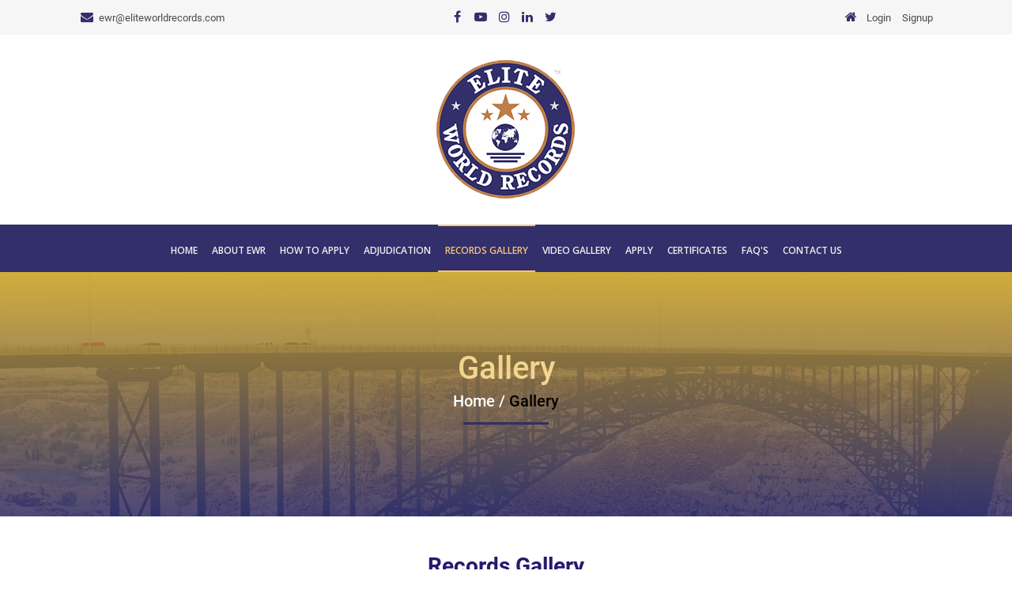

--- FILE ---
content_type: text/html; charset=UTF-8
request_url: https://eliteworldrecords.com/gallerylist
body_size: 35702
content:

<!DOCTYPE html>
<html class="no-js" dir="ltr">
<head>
  <title>Elite World Records</title>
  <link rel="icon" href="https://eliteworldrecords.com/assets/images/favicon.png" type="image/gif" sizes="">
  <meta charset="utf-8" />
  <meta http-equiv="X-UA-Compatible" content="IE=EmulateIE8;IE=7;IE=8;IE=9;IE=10;IE=Edge,chrome=1"/>
  <meta name="viewport" content="width=device-width, initial-scale=1.0" />


<meta charset="utf-8" />
<meta http-equiv="X-UA-Compatible" content="IE=EmulateIE8;IE=7;IE=8;IE=9;IE=10;IE=Edge,chrome=1"/>
<!-- <meta name="viewport" 		content="initial-scale=1, maximum-scale=1" /> -->
<meta name="viewport" 		content="width=device-width, initial-scale=1.0" />    
<meta name="robots"         content="all,follow" />
<meta name="revisit-after"  content="30 days" />
<meta name="keywords"    	content="Elite World Records" />
<meta name="description"    content="Elite World Records" />

<!-- URL Content -->
<meta property="og:site_name" 	  content="WorldRecord"/>
<meta property="og:url"           content="eliteworldrecords.com/gallerylist" />
<meta property="og:image"         content="assets/images/favicon.png" />
<meta property="og:title"         content="Elite World Records" />
<meta property="og:type"          content="Records" />
<meta property="og:description"   content="Elite World Records" />
<!-- TWITTER URL CONTENT -->
<meta name="twitter:card" 		  content="Elite World Records" />
<meta name="twitter:site" 		  content="@ WorldRecord" />
<meta name="twitter:image" 		  content="assets/images/favicon.png"/>
<meta name="twitter:description"  content="Elite World Records"/>

<meta name="robots" content="index, follow" />

	<link rel="stylesheet" href="https://eliteworldrecords.com/assets/css/font-awesome.css">
	<link rel="stylesheet" href="https://eliteworldrecords.com/assets/css/bootstrap.css">
	<!-- FONT -->
	<link rel="stylesheet" type="text/css" href="https://eliteworldrecords.com/assets/font/fonts.css">
	<!-- Custom stylesheet - for your changes-->
	<link rel="stylesheet" href="https://eliteworldrecords.com/assets/css/common.css">
	<link rel="stylesheet" href="https://eliteworldrecords.com/assets/css/login.css">
	<link rel="stylesheet" href="https://eliteworldrecords.com/assets/css/animate.css">
	<link rel="stylesheet" href="https://eliteworldrecords.com/assets/css/signup.css">
	<link rel="stylesheet" href="https://eliteworldrecords.com/assets/css/headerfooter.css">
	<link rel="stylesheet" href="https://eliteworldrecords.com/assets/css/faq.css">
	<link rel="stylesheet" href="https://eliteworldrecords.com/assets/css/sina.css">
	<link rel="stylesheet" type="text/css" href="https://eliteworldrecords.com/assets/css/index.css">
	<link rel="stylesheet" href="https://eliteworldrecords.com/assets/css/topbar.css">
	<link rel="stylesheet" href="https://eliteworldrecords.com/assets/css/bootstrap-datepicker.css">


	<link rel="stylesheet" href="https://cdnjs.cloudflare.com/ajax/libs/animate.css/3.7.0/animate.min.css">
	<!-- small carousel plugin -->

	<!-- Font family online CDN -->
	<link href="https://fonts.googleapis.com/css?family=Open+Sans:400,600,700" rel="stylesheet">
        <link rel="stylesheet" href="https://cdnjs.cloudflare.com/ajax/libs/toastr.js/latest/toastr.min.css">    <link rel="stylesheet" type="text/css" href="https://eliteworldrecords.com/assets/css/custom.css">
    <link rel="stylesheet" type="text/css" href="https://eliteworldrecords.com/assets/css/galleryview.css">
    <!-- <link rel="stylesheet" type="text/css" href="https://eliteworldrecords.com/assets/css/.css"> -->
</head>

<body class="text-poppins">

<script src="https://ajax.googleapis.com/ajax/libs/jquery/3.2.1/jquery.min.js"></script>
<style>
body.modal-open {
    overflow: hidden;
}
/* This only works with JavaScript, 
if it's not present, don't show loader */
.no-js #loader { display: none;  }
.js #loader { display: block; position: absolute; left: 100px; top: 0; }
.se-pre-con {
	position: fixed;
	left: 0px;
	top: 0px;
	width: 100%;
	height: 100%;
	z-index: 99999999;
	background: url(https://eliteworldrecords.com//assets/images/icons/loader.gif) center no-repeat #fff;
	/* background: url(https://smallenvelop.com/wp-content/uploads/2014/08/Preloader_11.gif) center no-repeat #fff; */
}
</style>
<!-- To Header -->
<Section>
<div class="se-pre-con"></div>
  <div class="container-fluid pad_0">
    <div class="off_white">
      <div class="container">
      <div class="col-sm-12 col-xs-12 col-md-12 col-lg-12 col-xl-12">
        <div class="row">
            <div class="col-xs-12 col-sm-12 col-md-4 col-lg-4 col-xl-4">
                <div class="email_details">
                  <i class="fa fa-envelope fa-fw logo_blue" aria-hidden="true"></i>
                  <a class="small_font" href="mailto:ewr@eliteworldrecords.com">ewr@eliteworldrecords.com</a>
                </div>
              </div>
              <div class="col-xs-12 col-sm-12 col-md-4 col-lg-4 col-xl-4 text-center">
                <div class="email_details">
                  <a href="https://www.facebook.com/eliteworldrecords.org/" target="_blank"><i class="fa fa-facebook fa-fw logo_blue mar_r_5" aria-hidden="true"></i></a>
                  <a href="https://www.youtube.com/channel/UCwFXrJZFz-i8Uy4qs1RPfJQ" target="_blank"><i class="fa fa-youtube-play fa-fw logo_blue mar_r_5" aria-hidden="true"></i></a>  
                  <a href="https://www.instagram.com/eliteworldrecords_official/" target="_blank"><i class="fa fa-instagram fa-fw logo_blue mar_r_5" aria-hidden="true"></i></a>
                  <!--<a href="https://www.instagram.com/eliteworldrecord/" target="_blank"><i class="fa fa-instagram fa-fw logo_blue mar_r_5" aria-hidden="true"></i></a>-->
                  <a href="https://www.linkedin.com/company/elite-world-records-private-limited/" target="_blank"><i class="fa fa-linkedin fa-fw logo_blue mar_r_5" aria-hidden="true"></i></a>
                  <a href="https://twitter.com/eliterecordsorg" target="_blank"><i class="fa fa-twitter fa-fw logo_blue mar_r_5" aria-hidden="true"></i></a>
                </div>
              </div>
              <div class="col-xs-12 col-sm-12 col-md-4 col-lg-4 col-xl-4 text-right">
                <div class="email_details">
                  <a href="https://eliteworldrecords.com/index"><i class="fa fa-home fa-fw logo_blue mar_r_5" aria-hidden="true"></i></a>
                                    <a class="small_font mar_r_10 " href="https://eliteworldrecords.com/login">Login</a>
                  <a class="small_font " href="https://eliteworldrecords.com/signup">Signup</a>
                                  </div>
              </div>
          </div>
        </div>
      </div>
    </div>
  </div>
</Section>

<!-- Reset Password Modal -->
<div class="modal fade" style="z-index:9999;" id="pass_Modal" tabindex="-1" role="dialog" aria-labelledby="exampleModalLabel" aria-hidden="true">
  <div class="modal-dialog" role="document">
    <div class="modal-content">
      <div class="modal-header">
        <h5 class="modal-title" id="exampleModalLabel">Change Password</h5>
        <button type="button" class="close" data-dismiss="modal" aria-label="Close">
          <span aria-hidden="true">&times;</span>
        </button>
      </div>
      <div class="modal-body">
        <form action="" id="form" method="post">
          <div class="form-group">

            <label for="recipient-name" class="col-form-label">New Password</label>
            <input type="password" name="password" class="form-control" id="pass" required>
          </div>
          <label for="recipient-name" class="col-form-label">Confirm New Password</label>
          <input type="password" name="repassword" class="form-control" id="confpass" required>
		    <span class="error" style="color:red"></span><br />
        </div>




      <div class="modal-footer">
        <div class="col-md-6 col-sm-12 col-xs-12">
          <button type="button" class="btn clr-green" data-dismiss="modal">Cancel</button>
        </div>
        <div class="col-md-6 col-sm-12 col-xs-12">
          <button type="submit" name="submit" class="btn clr-or float-right">Save</button>
        </div>
      </div>
	  </form>
    </div>
    </div>
  </div>
  <!--// Modal -->

<!-- Logo Section -->
<section class="mar_20">
  <div class="text-center">
   <a href="https://eliteworldrecords.com/index"> <img src="https://eliteworldrecords.com/assets/images/elite_logo.png" class="img-fluid" style="width: 200px;"></a>
  </div>
</section>

<!-- Nav bar -->
<div class="nav-container">
  <nav class="sina-nav navbar">
    <div class="container">

      <div class="search-box">
        <form role="search" method="get" action="#">
          <span class="search-addon close-search"><i class="fa fa-times"></i></span>
          <div class="search-input">
            <input type="search" class="form-control" placeholder="Search here" value="" name="">
          </div>
          <span class="search-addon search-icon"><i class="fa fa-search"></i></span>
        </form>
      </div><!-- .search-box -->
      <div class="sina-nav-header">
        <button type="button" class="navbar-toggle" data-toggle="collapse" data-target="#navbar-menu">
          <i class="fa fa-bars"></i>
        </button>
      </div><!-- .sina-nav-header -->

      <!-- Collect the nav links, forms, and other content for toggling -->
      <div class="collapse navbar-collapse" id="navbar-menu">
        <ul class="sina-menu sina-menu-center" data-in="fadeInLeft" data-out="fadeInOut">
          <li><a class="" href="https://eliteworldrecords.com/index">Home</a></li>
          <li><a class="" href="https://eliteworldrecords.com/about">About EWR</a></li>
          <li><a class="" href="https://eliteworldrecords.com/howtoapply">How To Apply</a></li>
          <li><a class="" href="https://eliteworldrecords.com/adjudication">Adjudication</a></li>
          <!-- <li><a class="" href="https://eliteworldrecords.com/online_records">Online Records</a></li> -->
          <li><a class="active_clr" href="https://eliteworldrecords.com/gallerylist">Records Gallery</a></li>
          <li><a class="" href="https://eliteworldrecords.com/videos">Video Gallery</a></li>
          <li><a class="" href="https://eliteworldrecords.com/applyrecord">Apply</a></li>
          <li><a class="" href="https://eliteworldrecords.com/certificates">Certificates</a></li>
          <li><a class="" href="https://eliteworldrecords.com/faq">FAQ's</a></li>
          <li><a class="" href="https://eliteworldrecords.com/contactus">Contact Us</a></li>
        </ul>
      </div><!-- /.navbar-collapse -->
    </div><!-- .container -->
  </nav>
</div>
</div>
<script>
//password confirm
		var allowsubmit = false;
		$(function(){

			//on keypress
			$('#confpass').keyup(function(e){

				//get values
				var pass = $('#pass').val();
				var confpass = $(this).val();

				//check the strings
				if(pass == confpass){
					//if both are same remove the error and allow to submit
					$('.error').text('');
					allowsubmit = true;
				}else{
					//if not matching show error and not allow to submit
					$('.error').text('Password not matching');
					allowsubmit = false;
				}
			});

			//jquery form submit
			$('#form').submit(function(){

				var pass = $('#pass').val();
				var confpass = $('#confpass').val();

				//just to make sure once again during submit
				//if both are true then only allow submit
				if(pass == confpass){
					allowsubmit = true;
				}
				if(allowsubmit){
					return true;
				}else{
					return false;
				}
			});
		});
	</script>
  <script src="https://ajax.googleapis.com/ajax/libs/jquery/2.2.4/jquery.min.js"></script>
  <script src="https://cdnjs.cloudflare.com/ajax/libs/modernizr/2.8.3/modernizr.js"></script>

  <script>
  //paste this code under the head tag or in a separate js file.
	// Wait for window load
	$(window).load(function() {
		// Animate loader off screen
		$(".se-pre-con").fadeOut("slow");;
	});
  </script>





<section id="adjudication" class="para_align">
    <div class="gallery_bg text-center black">
        <h1 class="bc-head">Gallery</h1>
        <h5 ><a href="index" class="white">Home /</a> Gallery</h5>
        <hr class="hr1">
    </div>

      <div class="container">
          <h3 class="blue font-weight-600 text-center mt-5">Records Gallery</h3>
        <div class="mt-4">
            <div class="row">
                  <div class="col-lg-7 col-md-7 col-sm-12 col-xs-12">
                <p></p>
                  </div>

                <div class="col-lg-5 col-md-5 col-sm-12 col-xs-12">
                <span class="form-control-search"></span>
                <form action='' method='post'>
                <div class="search">
            	    <div class="input-group">
                        <input type="text" name='search_key' value='' class="gallery-search" placeholder="Search">

                        <div class="input-group-append">
                            <button class="btn btn-secondary" type="submit">
                            <i class="fa fa-search"></i>
                            </button>

                        </div>
                    </div>
                </div>
                </form>
              </div>
            </div>


            <div class="row mt-4">

            
                <div class="col-lg-4 col-md-4 col-sm-12 col-xs-12 ptb-10 ">
                    <div class="content">
                        <a href="records/most-participants-in-a-sword-dance-single-venue&9367">
                            <div class="content-overlay"></div>
                            <img class="content-image" src="https://eliteworldrecords.com/admin/web/uploads/_20251206181211_65901.EWR20258240.jpg">
                            <div class="content-details fadeIn-bottom">
                                <p class="content-title">Most Participants in a Sword Dance (Single Venue)</p>
                                <!-- <p class="content-text">The Most Participants in a Sword Dance (Single Venue) counted to 389 and lasted for 5 minutes 26 seconds, was set by BNR Memorial School (CBSE), Bengaluru District, Karnataka, India, on December 3, 2025.</p> -->
                            </div>
                        </a>
                    </div>
                </div>

                <div class="col-lg-4 col-md-4 col-sm-12 col-xs-12 ptb-10 ">
                    <div class="content">
                        <a href="records/most-participants-in-a-sword-dance-single-venue&9368">
                            <div class="content-overlay"></div>
                            <img class="content-image" src="https://eliteworldrecords.com/admin/web/uploads/_20251206181211_54888.EWR20258240(1).jpg">
                            <div class="content-details fadeIn-bottom">
                                <p class="content-title">Most Participants in a Sword Dance (Single Venue) </p>
                                <!-- <p class="content-text">The Most Participants in a Sword Dance (Single Venue) counted to 389 and lasted for 5 minutes 26 seconds, was set by BNR Memorial School (CBSE), Bengaluru District, Karnataka, India, on December 3, 2025.</p> -->
                            </div>
                        </a>
                    </div>
                </div>

                <div class="col-lg-4 col-md-4 col-sm-12 col-xs-12 ptb-10 ">
                    <div class="content">
                        <a href="records/most-multi-genre-dance-forms-performed-in-1-hour-by-a-team-single-venue&9375">
                            <div class="content-overlay"></div>
                            <img class="content-image" src="https://eliteworldrecords.com/admin/web/uploads/_20251208131254_84523.EWR20258234.jpg">
                            <div class="content-details fadeIn-bottom">
                                <p class="content-title">Most Multi-Genre Dance Forms Performed in 1 Hour by a Team (Single Venue)</p>
                                <!-- <p class="content-text">The Most Multi-Genre Dance Forms Performed in 1 Hour by a Team (Single Venue) counted to 31 by 315 participants, was set by FIITJEE Global School in Vellore District, Tamil Nadu, India on November 29, 2025.</p> -->
                            </div>
                        </a>
                    </div>
                </div>

                <div class="col-lg-4 col-md-4 col-sm-12 col-xs-12 ptb-10 ">
                    <div class="content">
                        <a href="records/most-multi-genre-dance-forms-performed-in-1-hour-by-a-team-single-venue&9381">
                            <div class="content-overlay"></div>
                            <img class="content-image" src="https://eliteworldrecords.com/admin/web/uploads/_20251208141219_19561.EWR20258234(1).jpg">
                            <div class="content-details fadeIn-bottom">
                                <p class="content-title">Most Multi-Genre Dance Forms Performed in 1 Hour by a Team (Single Venue)</p>
                                <!-- <p class="content-text">The Most Multi-Genre Dance Forms Performed in 1 Hour by a Team (Single Venue) counted to 31 by 315 participants, was set by FIITJEE Global School in Vellore District, Tamil Nadu, India on November 29, 2025.</p> -->
                            </div>
                        </a>
                    </div>
                </div>

                <div class="col-lg-4 col-md-4 col-sm-12 col-xs-12 ptb-10 ">
                    <div class="content">
                        <a href="records/most-fiction-short-stories-published-by-school-students-in-a-single-book&9382">
                            <div class="content-overlay"></div>
                            <img class="content-image" src="https://eliteworldrecords.com/admin/web/uploads/_20251208141223_81114.EWR20258235.jpg">
                            <div class="content-details fadeIn-bottom">
                                <p class="content-title">Most Fiction Short Stories Published by School Students in a Single Book</p>
                                <!-- <p class="content-text">The Most Fiction Short Stories Published by School Students in a Single Book counted to 376, written by 313 authors, was set by FIITJEE Global School in Vellore District, Tamil Nadu, India on November 29, 2025.</p> -->
                            </div>
                        </a>
                    </div>
                </div>

                <div class="col-lg-4 col-md-4 col-sm-12 col-xs-12 ptb-10 ">
                    <div class="content">
                        <a href="records/most-poems-published-in-a-single-book-by-students-of-a-school&9383">
                            <div class="content-overlay"></div>
                            <img class="content-image" src="https://eliteworldrecords.com/admin/web/uploads/_20251208141217_61643.EWR20258236.jpg">
                            <div class="content-details fadeIn-bottom">
                                <p class="content-title">Most Poems Published in a Single Book by Students of a School</p>
                                <!-- <p class="content-text">The Most Poems Published in a Single Book by Students of a School counted to 270, written by 236 authors, was set by FIITJEE Global School in Vellore District, Tamil Nadu, India on November 29, 2025.</p> -->
                            </div>
                        </a>
                    </div>
                </div>

                <div class="col-lg-4 col-md-4 col-sm-12 col-xs-12 ptb-10 ">
                    <div class="content">
                        <a href="records/longest-talkathon-by-a-team-single-venue&9385">
                            <div class="content-overlay"></div>
                            <img class="content-image" src="https://eliteworldrecords.com/admin/web/uploads/_20251212121221_37579.EWR20258239.jpg">
                            <div class="content-details fadeIn-bottom">
                                <p class="content-title">Longest Talkathon by a Team (Single Venue)</p>
                                <!-- <p class="content-text">The Longest Talkathon by a Team (Single Venue) lasted for 13 hours 19 minutes 20 seconds by 250 participants, was set by Best Matriculation Higher Secondary School, Arni, Tiruvannamalai District, Tamil Nadu, India on November 28, 2025.</p> -->
                            </div>
                        </a>
                    </div>
                </div>

                <div class="col-lg-4 col-md-4 col-sm-12 col-xs-12 ptb-10 ">
                    <div class="content">
                        <a href="records/heaviest-mutsu-apple&9487">
                            <div class="content-overlay"></div>
                            <img class="content-image" src="https://eliteworldrecords.com/admin/web/uploads/_20251227141250_69901.EWR20258346.jpg">
                            <div class="content-details fadeIn-bottom">
                                <p class="content-title">Heaviest Mutsu Apple</p>
                                <!-- <p class="content-text">The Heaviest Mutsu Apple weighed 1 Kilogram 331 Grams, was set by Mieczyslaw Socha in Poland on November 26, 2025. </p> -->
                            </div>
                        </a>
                    </div>
                </div>

                <div class="col-lg-4 col-md-4 col-sm-12 col-xs-12 ptb-10 ">
                    <div class="content">
                        <a href="records/most-strawberry-croissants-prepared-by-a-team-single-venue&9486">
                            <div class="content-overlay"></div>
                            <img class="content-image" src="https://eliteworldrecords.com/admin/web/uploads/_20251227141208_72191.EWR20258345.jpg">
                            <div class="content-details fadeIn-bottom">
                                <p class="content-title">Most Strawberry Croissants Prepared by a Team (Single Venue)</p>
                                <!-- <p class="content-text">The Most Strawberry Croissants Prepared by a Team (Single Venue) counted to 1570, was set by Chef Lukasz Konik and Team in Poland on November 22, 2025. </p> -->
                            </div>
                        </a>
                    </div>
                </div>

                <div class="col-lg-4 col-md-4 col-sm-12 col-xs-12 ptb-10 ">
                    <div class="content">
                        <a href="records/longest-mathematical-integration-problem-solving-marathon-by-a-team&9371">
                            <div class="content-overlay"></div>
                            <img class="content-image" src="https://eliteworldrecords.com/admin/web/uploads/_20251208131215_26311.EWR20258230.jpg">
                            <div class="content-details fadeIn-bottom">
                                <p class="content-title">Longest Mathematical Integration Problem-Solving Marathon by a Team</p>
                                <!-- <p class="content-text">The Longest Mathematical Integration Problem-Solving Marathon by a Team lasted for 36 hours 36 minutes 36 seconds by 38 participants solving 430 problems, was set by FIITJEE Global School in Vellore District, Tamil Nadu, India between November 20, 2025 and November 22, 2025.</p> -->
                            </div>
                        </a>
                    </div>
                </div>

                <div class="col-lg-4 col-md-4 col-sm-12 col-xs-12 ptb-10 ">
                    <div class="content">
                        <a href="records/longest-spellathon-relay-by-a-team-single-venue&9372">
                            <div class="content-overlay"></div>
                            <img class="content-image" src="https://eliteworldrecords.com/admin/web/uploads/_20251208131224_15428.EWR20258231.jpg">
                            <div class="content-details fadeIn-bottom">
                                <p class="content-title">Longest Spellathon Relay by a Team (Single Venue)</p>
                                <!-- <p class="content-text">The Longest Spellathon Relay by a Team (Single Venue) lasted for 24 hours 20 minutes 20 seconds by 434 participants, was set by FIITJEE Global School in Vellore District, Tamil Nadu, India between November 21, 2025 and November 22, 2025.</p> -->
                            </div>
                        </a>
                    </div>
                </div>

                <div class="col-lg-4 col-md-4 col-sm-12 col-xs-12 ptb-10 ">
                    <div class="content">
                        <a href="records/most-grow-bags-planted-with-seeds-in-2-hours-by-a-team-single-venue&9374">
                            <div class="content-overlay"></div>
                            <img class="content-image" src="https://eliteworldrecords.com/admin/web/uploads/_20251208131234_44559.EWR20258233.jpg">
                            <div class="content-details fadeIn-bottom">
                                <p class="content-title">Most Grow Bags Planted with Seeds in 2 Hours by a Team (Single Venue)</p>
                                <!-- <p class="content-text">The Most Grow Bags Planted with Seeds in 2 Hours by a Team (Single Venue) counted to 6957 by 641 participants, was set by FIITJEE Global School in Vellore District, Tamil Nadu, India on November 22, 2025.</p> -->
                            </div>
                        </a>
                    </div>
                </div>

        </div>
        </div>
        <div class="row mt-5">
            <div class="col-md-12">
              <nav aria-label="Page navigation example" style="float:right">
			  <ul class='pagination'><li class='page-item pr-4 mt-2'>Page 1 of 752</li><li><a class='page-link' href='/gallerylist.php?page=1'>First</a></li><li><a class='current_page page-link'>1</a></li><li><a class='page-link' href='/gallerylist.php?page=2'>2</a></li><li><a class='page-link' href='/gallerylist.php?page=3'>3</a></li><li><a class='page-link' href='/gallerylist.php?page=4'>4</a></li><li><a class='page-link' href='/gallerylist.php?page=5'>5</a></li><li><a class='page-link' href='/gallerylist.php?page=6'>6</a></li><li><a class='page-link' href='/gallerylist.php?page=7'>7</a></li><li class='dot '>...</li><li><a class='page-link ' href='/gallerylist.php?page=751'>751</a></li><li><a class='page-link' href='/gallerylist.php?page=752'>752</a></li><li><a class='page-link' href='/gallerylist.php?page=2'>Next</a></li><li><a class='page-link' href='/gallerylist.php?page=752'>Last</a></li></ul>

              </nav>
              </div>
            </div>
        </div>

          </div>
</section>


</body>

 <script src="https://eliteworldrecords.com/assets/js/jquery-3.1.0.min.js"></script>
<!-- <script src="https://eliteworldrecords.com/assets/js/jquery-2.1.3.js"></script> -->
<script src="https://eliteworldrecords.com/assets/js/popper.js"></script>
<script src="https://eliteworldrecords.com/assets/js/bootstrap.js"></script>
<script src="https://eliteworldrecords.com/assets/js/bootstrap-datepicker.js"></script>
<script src='https://cdnjs.cloudflare.com/ajax/libs/toastr.js/latest/toastr.min.js'></script>
<script src="https://eliteworldrecords.com/assets/js/sina.js"></script>
 <!-- <script src="https://ajax.googleapis.com/ajax/libs/jquery/3.4.1/jquery.min.js"></script> -->
 <!-- <script type="text/javascript" src="https://code.jquery.com/jquery-1.11.3.min.js"></script> -->
  <!-- <script type="text/javascript" src="https://maxcdn.bootstrapcdn.com/bootstrap/3.3.5/js/bootstrap.min.js"></script> -->
<!--testimonials-->

<script src="https://eliteworldrecords.com/assets/js/select-mania.js"></script>

<!-- Owl carousel -->
<!-- <script src="https://eliteworldrecords.com/assets/js/jquery-1.12.4.js"></script> -->
<script src="https://eliteworldrecords.com/assets/js/owlcarousel/owl.carousel.js"></script>

<!-- Owl carousel -->
<script src="https://www.google.com/recaptcha/api.js?onload=onloadCallback&render=explicit"
        async defer>
<!--  -->
<!-- <script type="text/javascript">
	var CALLURL = "CALLURL",
		PLACEHOLDER_IMG = "PLACEHOLDER_IMG";
	history.pushState(null, null, '/gallerylist');
</script> -->

<script type="text/javascript">

$(function(){

	$(document).on( 'scroll', function(){

		if ($(window).scrollTop() > 400) {
			$('.scroll-top-wrapper').addClass('show');
		} else {
			$('.scroll-top-wrapper').removeClass('show');
		}
	});

	$('.scroll-top-wrapper').on('click', scrollToTop);
});

function scrollToTop() {
	verticalOffset = typeof(verticalOffset) != 'undefined' ? verticalOffset : 0;
	element = $('body');
	offset = element.offset();
	offsetTop = offset.top;
	$('html, body').animate({scrollTop: offsetTop}, 500, 'linear');
}
</script>

<footer class="page-footer font-small blue-grey lighten-5 footer foots">
                <div class="container">
                    <div class=" text-center">
                     <img src="https://eliteworldrecords.com/assets/images/elite_logo.png" class="img-fluid w-400 pb-4">
                    </div>

                    <div class="row widgets footer-widgets btns ml-3">

                        <div class="col-lg-3 col-md-6 col-sm-6">
                            <div class="single-widget widget-about ">
                            <h5 class="pl-17 font-weight-600 ">EWR</h5>
                                <ul class="type-none pad-foot">
                                    <li><a href="https://eliteworldrecords.com/index">Home</a></li>
                                    <li><a href="https://eliteworldrecords.com/about">About EWR</a></li>
                                    <li><a href="https://eliteworldrecords.com/isitarecord">Is It A Record? </a></li>
                                    <li><a href="https://eliteworldrecords.com/faq">FAQ's</a></li>
                                    <li><a href="https://eliteworldrecords.com/franchisee">Become a Franchisee</a></li>
                                    <li><a href="https://eliteworldrecords.com/contactus">Contact Us</a></li>
                                </ul>
                            </div>
                        </div>
                        
                        <div class="col-lg-3 col-md-6 col-sm-6">
                            <div class="single-widget widget-quick-links">
                                <h5 class="pl-17 font-weight-600 ">Quick Links</h5>
                                <ul class="type-none pad-foot">
                                    <li><a href="https://eliteworldrecords.com/howtoapply">How To Apply</a></li>
                                    <li><a href="https://eliteworldrecords.com/adjudication">Adjudication</a></li>
                                    <li><a href="https://eliteworldrecords.com/gallerylist">Records Gallery</a></li>
                                    <li><a href="https://eliteworldrecords.com/videos">Video Gallery</a></li>
                                    <li><a href="https://eliteworldrecords.com/applyrecord">Apply</a></li>
                                    <!-- <li><a href="https://eliteworldrecords.com/underwork">EWR Store</a></li> -->
                                    <li><a href="https://eliteworldrecords.com/certificates">Certificates</a></li>
                                </ul>
                            </div>
                        </div>

                        <div class="col-lg-3 col-md-6 col-sm-6">
                            <div class="single-widget widget-quick-links">
                                <h5 class="widget-title pl-17 font-weight-600">Terms </h5>
                                <ul class="type-none pad-foot">
                                    <li><a href="https://eliteworldrecords.com/legalstatus">EWR Legal Accreditation</a></li>
                                    <li><a href="https://eliteworldrecords.com/terms">Terms and Conditions</a></li>
                                    <li><a href="https://eliteworldrecords.com/refund">Refund and Cancellation</a></li>
                                    <li><a href="https://eliteworldrecords.com/privacy">Privacy Policy</a></li>

                                </ul>
                            </div>
                        </div>

                        <div class="col-lg-3 col-md-6 col-sm-6">
                            <div class="single-widget widget-quick-links">
                                <div class="social-icons">
                                    <h5 class="widget-title text-uppercase font-weight-600">Follow Us On</h5>
                                    <a href="https://www.facebook.com/eliteworldrecords.org/" target="_blank"><i id="social-fb" class="fa fa-facebook-square fa-3x social "></i></a>
                                    <a href="https://www.instagram.com/eliteworldrecords_official/" target="_blank"><i id="social-em" class="fa fa-instagram fa-3x social"></i></a>
                                    <!--<a href="https://www.instagram.com/eliteworldrecord/" target="_blank"><i id="social-em" class="fa fa-instagram fa-3x social"></i></a>-->
                                    <a href="https://twitter.com/eliterecordsorg" target="_blank"><i id="social-tw" class="fa fa-twitter-square fa-3x social"></i></a>
                                    <a href="https://www.linkedin.com/company/elite-world-records-private-limited/" target="_blank"><i id="social-em" class="fa fa-linkedin-square fa-3x social clr-in"></i></a>
                                    <a href="https://www.youtube.com/channel/UCwFXrJZFz-i8Uy4qs1RPfJQ" target="_blank"><i id="social-em" class="fa fa-youtube-square fa-3x social clr-in"></i></a>
                                </div>
                                <iframe src="https://www.facebook.com/plugins/page.php?href=https://www.facebook.com/eliteworldrecords.org%2Ffacebook&amp;tabs=timeline&amp;width=325&amp;height=291&amp;small_header=true&amp;adapt_container_width=true&amp;hide_cover=false&amp;show_facepile=true&amp;appId" width="260" height="291" class="map" style="border:none; overflow:hidden; padding:10px 0px 27px 3px;" scrolling="no" frameborder="0" allowtransparency="true"></iframe>
                            </div>
                        </div>
                    </div>
                </div>
            </div>
    
    <!-- Footer Links -->
    </footer>
    <!-- Copyright -->
    <div class="footer-copyright text-center py-3  " style="background-color:#332f6a; font-size: 13px; color:white !important;">© 2008-2023. Elite World Records. All Rights Reserved</a>
      <a class="dark-grey-text" href=""> </a>
    </div>
    <div class="scroll-top-wrapper ">
	<span class="scroll-top-inner">
		<i class="fa fs-22 fa fa-chevron-up"></i>
	</span>
</div>
    <!-- Copyright -->

 
  <!-- Footer -->


</body>

</html>

<script src="https://eliteworldrecords.com/assets/js/responsive-paginate.js"></script>
<script type="text/javascript">
$(document).ready(function () {
    $(".pagination").rPage();

});
</script>


</html>


--- FILE ---
content_type: text/css
request_url: https://eliteworldrecords.com/assets/css/common.css
body_size: 3979
content:
@import url(https://fonts.googleapis.com/css?family=Poppins:300,400,500,600,700,800,900);

/*** COMMON ***/

html,
body {
    margin: 0;
    padding: 0;
    color: #1e1e1e;
    background-color: #fff;
    height: 100%;
}

html {
    overflow-x: hidden;
    overflow-y: auto;
    -ms-overflow-style: scrollbar;
    -webkit-font-smoothing: antialiased
}

body {
    /* font-family: 'Poppins', sans-serif; */
    background-color: #fff;
}


/*** SCROLLBAR ***/

::-webkit-scrollbar {
    width: 7px;
    height: 4px;
    background-color: #f0f0f0;
}

::-webkit-scrollbar-track {
    -webkit-box-shadow: inset 0 0 2px rgba(0, 0, 0, 0.3);
    border-radius: 0px;
    background-color: #f0f0f0;
}

::-webkit-scrollbar-thumb {
    -webkit-box-shadow: inset 0 0 2px rgba(0, 0, 0, .3);
    border-radius: 0px;
    background-color: #d5bc8f;
    /*background-image: linear-gradient(#e87817,rgb(255, 242, 217),white,#57b038);*/
}

a:link {
    text-decoration: none;
}

a:visited {
    text-decoration: none;
}

a:hover {
    text-decoration: none;
    cursor: pointer;
}

a:active {
    text-decoration: none;
    cursor: pointer;
}

h1,
h2,
h3,
h4,
h5,
h6,
p,
a {
    text-overflow: ellipsis;
}

.mar-0 {
    margin: 0px
}

.mar-5 {
    margin: 5px
}

.mar-10 {
    margin: 10px
}

.mar-20 {
    margin: 20px
}

.mar-b-10 {
    margin-bottom: 10px
}

.mar-b-20 {
    margin-bottom: 20px
}

.mar-b-80 {
    margin-bottom: 80px
}

.mar-b-110 {
    margin-bottom: 110px
}

.mar-b-30-20 {
    margin: 30px 20px;
}

.mar-l-50 {
    margin-left: 50px
}

.mar-l-75 {
    margin-left: 75px
}

.mar-t-10 {
    margin-top: 10px;
}

.mar-t-50 {
    margin-top: 50px;
}

.modal-content {
    border: 1px solid #D5BC86;
    border-radius: 0px;
}

.mar-t-110 {
    margin-top: 110px;
}

.mar-r-5 {
    margin-right: 5px;
}

.mar-r-10 {
    margin-right: 10px;
}

.owl-carousel .owl-stage-outer {
    cursor: pointer;
}

.cursor-pointer {
    cursor: pointer;
}

.mar-r-20 {
    margin-right: 20px;
}

.pad-0 {
    padding: 0px
}

.pad-l-10 {
    padding-left: 10px;
}

.pad-l-20 {
    padding-left: 20px;
}

.pad-b-20 {
    padding-bottom: 20px;
}

.pad-b-10 {
    padding-bottom: 10px;
}

.pad-b-15 {
    padding-bottom: 15px;
}

.pad-t-30 {
    padding-top: 30px;
}

.pad-t-20 {
    padding-top: 20px;
}

.mar-t-b-100 {
    margin: 100px 0px;
}

.pad-t-b-15 {
    padding: 15px 0px;
}

.hand-pointer {
    cursor: pointer;
}

.mar_70 {
    margin: 70px 0px;
}

.mar_100 {
    margin: 100px 0px;
}

a {
    cursor: pointer;
}

.w-550 {
    width: 700px;
}

.fw-600 {
    font-weight: 600;
}

button.navbar-toggler {
    float: right;
    margin-top: 1%;
}

.mapouter {
    text-align: right;
    height: 400px !important;
    width: 100%;
}

.gmap_canvas {
    overflow: hidden;
    background: none!important;
    height: 400px !important;
    width: 100% !important;
}

hr {
    background-color: #fdf2d4 !important;
}

.image-300px {
    height: 400px;
    width: 100%;
}

.customized {
    font-size: 13px;
    margin-bottom: 20px;
    margin-top: 20px;
    color: #333;
}

body.modal-open {
    overflow: visible;
}

.modal-heade {
    border-bottom: 1px solid #e9ecef00 !important;
}

.signup_image {
    width: 80px;
    margin-top: 30px;
}
.w-80px{
    width: 80px;
}

.application h6 {
    color: #1a1a1a;
    font-size: 18px;
    margin-top: 30px;
}

a {
    cursor: pointer;
}

.top-50 {
    padding-top: 50px;
}

.top-20 {
    padding-top: 20px;
}

p {
    /*text-align: justify;*/
}

.bc-head {
    color: #fddd96eb
}
.videos_bg {
    background: linear-gradient(0deg, #332f6adb, #d3a31ad9), url(../../assets/images/videos.jpg) no-repeat;
    padding: 100px;
    background-size: cover;
}

--- FILE ---
content_type: text/css
request_url: https://eliteworldrecords.com/assets/css/login.css
body_size: 3235
content:
  .input-field {
      position: relative;
      line-height: 44px;
  }
  
  .bdr_out {
      border: 2px solid #d1aa67;
  }
  
  .bg_fafa {
      background-color: #fafafb;
  }
  
  .btns2 {
      width: 100%;
      background-color: #332f6a;
      border: 1px solid #332f6a;
      height: 40px;
      color: #fff;
      border-radius: 4px;
      color: #fff !important;
      border-radius: 0px !important;
  }
  
  .btns2:hover {
      background-color: #4b477df0;
      /* color: #332f6a !important; */
      transition: 1s;
      border: 1px solid #4b477df0;
  }
  
  .btns3 {
      width: 30%;
      background-color: #332f6a;
      border: 1px solid #332f6a;
      height: 40px;
      color: #fff;
      border-radius: 4px;
      color: #fff !important;
      border-radius: 0px !important;
  }
  
  .btns3:hover {
      background-color: #fff;
      color: #332f6a !important;
      transition: 1s;
      border: 1px solid #332f6a;
  }
  
  .label1 {
      position: absolute;
      top: -6px;
      left: 0;
      width: 100%;
      color: #949393;
      transition: 0.2s all;
      cursor: text;
  }
  
  .input-login {
      border: 0;
      outline: 0;
      padding: 0.3rem 0;
      border-bottom: 2px solid #949393;
      box-shadow: none;
      color: #111;
      width: 100%;
  }
  
  input:invalid {
      outline: 0;
      // color: #00dd22;
      // border-color: #00dd22;
  }
  
  input:focus,
  input:valid {
      border-color: #332f6a;
  }
  
  input:focus~label,
  input:valid~label {
      font-size: 14px;
      top: -24px;
      color: #332f6a;
  }
  
  .box-shadow {
      box-shadow: 0 4px 8px 0 rgba(0, 0, 0, 0.2), 0 6px 20px 0 rgba(0, 0, 0, 0.19);
      height: 86%;
      width: 100%;
      width: 81%;
      padding: 60px;
      margin-top: 75px;
      margin: 58px;
      border-top: 3px solid 332f6a;
  }
  
  .w-200 {
      width: 200px;
  }
  
  .hr1 {
      width: 10%;
      background-color: #332f6a !important;
      height: 2px;
  }
  
  .hr3 {
      width: 10%;
      background-color: #332f6a !important;
      height: 2px;
      margin: auto;
      float: left;
  }
  
  .btn1 {
      width: 100%;
      background-color: #332f6a;
      border: none;
      color: white;
      height: 40px;
      border-radius: 4px
  }
  
  .btn-align {
      margin-right: auto;
      margin-bottom: 20px;
      margin-top: 20px;
      color: #fff;
      border: none !important;
      padding: 12px 61px !important;
      background-color: #332f6a !important;
  }
  
  .forget {
      float: right;
      font-size: 13px;
      color: #949393;
  }
  
  @media screen and (max-width: 1200px) and (min-width: 992px) {
      form.box-shadow {
          width: 79%;
          height: 80%;
          padding: 41px;
      }
  }
  
  @media screen and (max-width: 500px) {
      form.box-shadow {
          width: 79%;
          height: 80%;
          padding: 29px;
          margin: 38px;
          margin-bottom: 82px;
      }
  }
  
  @media screen and (max-width: 992px) and (min-width: 768px) {
      img.log2 {
          width: 19% !important;
          padding-top: 1px !important;
      }
  }
  
  @media screen and (min-width: 992px) {
      .mt-90 {
          margin-top: 90px !important;
      }
  }

--- FILE ---
content_type: text/css
request_url: https://eliteworldrecords.com/assets/css/signup.css
body_size: 2511
content:
/*Country code*/

.intl-tel-input .selected-flag {
    z-index: 4;
}

.intl-tel-input .country-list {
    z-index: 5;
}

.input-group .intl-tel-input .form-control {
    border-top-left-radius: 4px;
    border-top-right-radius: 0;
    border-bottom-left-radius: 4px;
    border-bottom-right-radius: 0;
}

.outer_border {
    border: 1px solid;
    /* padding: 60px; */
    margin-top: 49px;
    margin: 113px 100px 0px 100px;
    box-shadow: 0 4px 8px 0 rgba(0, 0, 0, 0.2), 0 0px 13px -1px rgba(0, 0, 0, 0.19);
}

.bg_top {
    background: #ededed;
}

select#country1 {
    margin: -7px 0px 0px 0px !important;
}


/*Checkbox Checked*/

.disabled {
    border-color: red;
    background: gray;
    /* pointer-events: none; */
}

input[type=checkbox].disabled {
    outline: 2px solid red;
}

.input1 {
    width: 100%;
    border: 0;
    outline: 0;
    padding: 0.3rem 0;
    border-bottom: 1.5px solid #d3d3d3;
    box-shadow: none;
    color: black;
    border-color: #d3d3d3!important;
}

.input1:hover,
.input1:focus {
    border-color: #332f6a!important;
}

.box-shadow1 {
    box-shadow: 0 4px 8px 0 rgba(0, 0, 0, 0.2), 0 6px 20px 0 rgba(0, 0, 0, 0.19);
    color: #7b7a7a;
    height: 87%;
    padding: 60px 60px 90px;
    margin-top: 49px;
    margin: 0px 115px 113px 115px;
}

.margin_btn {
    padding: 105px 0 0 0 !important;
    width: 245px;
    margin: 0 auto;
}

.shadow_applyrecord {
    box-shadow: 0 4px 8px 0 rgba(0, 0, 0, 0.2), 0 6px 20px 0 rgba(0, 0, 0, 0.19);
    color: #7b7a7a;
    /* height: 87%; */
    /* padding: 60px; */
    padding: 60px 60px 0px 60px;
    margin-top: 50px;
    margin-bottom: 80px;
}

.input_applyrecord {
    margin-bottom: 30px;
}

.label_applyrecord {
    display: inline-block;
    margin-bottom: 0px !important;
    margin-top: 20px;
}

.btn-pad {
    background-color: #332f6a;
    padding: 11px 88px;
    border: none;
    color: white;
    margin-top: 47px;
}

.hr2 {
    float: center;
    width: 13%;
    background-color: #332f6a !important;
    height: 1px;
}

@media only screen and (max-width: 992px) {
    .log2 {
        display: none;
    }
}

@media only screen and (max-width:768px) {
    .box-shadow1 {
        height: 100%;
        padding: 33px;
        /* margin-top: 49px; */
        margin: 16px;
    }
}

@media only screen and (max-width:768px) {
    .btn-pad {
        padding: 5px 15px;
    }
    .clr-blue {
        font-size: 17px;
    }
    .input1 {
        font-size: 11px !important;
    }
}

.checkbx {
    margin-left: 0px;
}

--- FILE ---
content_type: text/css
request_url: https://eliteworldrecords.com/assets/css/headerfooter.css
body_size: 5562
content:
.grad1 {
    height: 70px;
    width: auto;
    /* For browsers that do not support gradients */
    background-image: linear-gradient(#e87817, rgb(255, 242, 217), white, #57b038);
    /* Standard syntax (must be last) */
}

.grad2 {
    width: auto;
    background-image: linear-gradient(#e87817, rgb(255, 242, 217), white, #7be855);
    margin: 0px 20px 20px 20px;
    padding: 30px;
    box-shadow: 0 0px 0px 0 rgba(0, 0, 0, 0.2), 0 3px 23px 0 rgba(0, 0, 0, 0.19);
}


/*toggler icon*/

@font-face {
    font-family: 'Material Icons';
    font-style: normal;
    font-weight: 400;
    src: url(https://fonts.gstatic.com/s/materialicons/v41/flUhRq6tzZclQEJ-Vdg-IuiaDsNcIhQ8tQ.woff2) format('woff2');
}

.material-icons {
    font-family: 'Material Icons';
    font-weight: normal;
    font-style: normal;
    font-size: 24px;
    line-height: 1;
    letter-spacing: normal;
    text-transform: none;
    display: inline-block;
    white-space: nowrap;
    word-wrap: normal;
    direction: ltr;
    -webkit-font-feature-settings: 'liga';
    -webkit-font-smoothing: antialiased;
}

button:focus {
    outline: none !important;
}

.nav-items {
    font-size: 14px;
    text-align: center;
    color: rgb(5, 5, 128);
    font-family: open sans;
    font-weight: 540;
}

.pad-0 {
    margin-top: 40px;
    margin-right: auto;
    margin-left: auto;
    display: block;
}

.active {}

.nav-align {
    padding-right: 1rem;
    padding-left: 1rem;
    color: #291770;
}

.active_clr {
    color: #f1c576 !important;
    border-top: 2px solid #f1c576;
    border-bottom: 2px solid;
    padding-top: 18px !important;
}

.font-weight-600 {
    font-weight: 600;
}

.navbar-nav1 {
    display: -ms-flexbox;
    display: inline-block;
    -ms-flex-direction: column;
    flex-direction: column;
    padding-left: 0;
    margin-bottom: 0;
    align-items: center;
    margin-left: auto;
    margin-right: auto;
    list-style: none;
}

.navbar-nav1 :hover {
    color: rgb(4, 4, 168);
}

.clr-blue {
    color: #291770;
}

.index1 {
    z-index: 9999;
}

.index-999 {
    z-index: 999;
}

.btns {
    font-weight: 500;
}

.btns1 {
    font-weight: 500;
}

.width1 {
    color: white;
    border: none;
    padding: 13px;
}

.left {
    width: 100%;
}


/* footer styles */

.type-none {
    list-style-type: none;
}

.font-weight-600 {
    font-weight: 600;
}

.fa-facebook-foot {
    padding: 7px;
    font-size: 22px;
    width: 40px;
    text-align: center;
    text-decoration: none;
    margin: 5px 2px;
}

.pad-foot {
    padding: 0px 0px 10px 0px;
    line-height: 30px;
    font-size: 13px;
    margin-top: 20px;
    font-weight: 600;
}

.pad-foot li a {
    color: rgb(68, 67, 67);
}

.pad-foot li a:hover {
    color: #291770;
}

.font-500 {
    font-weight: 500;
    font-size: 15px;
    color: #291770 !important;
}

.footer p {
    font-size: 12px;
    text-align: justify;
    font-weight: 500;
    color: black;
}

.foot-pad {
    padding-left: 43px;
}

.pl-28 {
    padding-left: 28px;
}

.footer2 {
    background-color: #4e4e4edb;
}

.foots {
    background-color: #f1f1f1;
    padding: 7px 10px 0px 0px;
    margin-top: 20px;
    font-size: 12px;
}

.w-400 {
    width: 170px;
}

.social-icons a {
    padding: 6px;
    margin-top: 20px;
}

.social:hover {
    color: #291770;
}

.social {
    color: #332f6a;
}

.clr-lblue {
    color: #332f6a !important;
}

.clr-in {
    color: #332f6a;
}


/* header border styles */

.nav_dropdown:hover .nav_dropdown-content {
    display: block;
}

.nav_dropdown-content a:hover {
    background: #332f6a1f;
}

.nav_dropdown-content {
    display: none;
    position: absolute;
    background-color: #f9f9f9;
    min-width: 160px;
    box-shadow: 0px 8px 16px 0px rgba(0, 0, 0, 0.2);
    z-index: 1;
}

.nav_dropdown-content {
    z-index: 1111;
}

.nav_dropdown-content a {
    float: none;
    color: black;
    padding: 12px 16px;
    text-decoration: none;
    display: block;
    text-align: left;
}


/*// header border styles */

@media only screen and (max-width:480px) {
    .width1 {
        padding: 2px 5px 3px 5px;
    }
}

@media only screen and (max-width: 980px) {
    .navbar-nav1 {
        display: -ms-flexbox;
        display: flex;
        -ms-flex-direction: column;
        flex-direction: column;
        padding-left: 0;
        margin-bottom: 0;
        margin-top: 3px;
        list-style: none;
        box-shadow: 0 10px 16px -12px #0a0e19;
        border-bottom: 2px solid #57b038;
        line-height: 21px;
        font-size: 14px;
        font-weight: 700;
        /* background-image: linear-gradient(rgba(151, 115, 49, 0.411),rgba(255, 242, 217, 0.288),white,rgba(5, 151, 5, 0.288));*/
        background-color: #ffffffdb;
    }
    .grad1 {
        height: 50px;
    }
}

@media only screen and (max-width:774px) {
    .navbar-nav1 {
        font-size: 12px !important;
        font-weight: 600;
    }
    .btns1 {
        font-size: 10px;
    }
}

@media only screen and (min-width:774px) and (max-width: 980px) {
    .navbar-nav1 {
        line-height: 25px !important;
    }
}

@media only screen and (max-width:400px) {
    .map {
        width: 100%;
    }
}

@media only screen and (max-width:500px) {
    .pad-0 {
        margin-top: 23px !important;
    }
}

--- FILE ---
content_type: text/css
request_url: https://eliteworldrecords.com/assets/css/faq.css
body_size: 2299
content:
.faq_bg {
    background: linear-gradient(0deg, #332f6adb, #d3a31ad9), url(../../assets/images/faq.jpg) no-repeat;
    padding: 100px;
    background-size: cover;
}

.faqHeader {
    font-size: 27px;
    margin: 20px;
}

.shadowCollapse {
    box-shadow: 0 4px 8px 0 rgba(0, 0, 0, 0.2), 0 6px 20px 0 rgba(0, 0, 0, 0.13);
}

.panel-heading [data-toggle="collapse"]:after {
    float: right !important;
    color: white;
    content: "\f0d7";
    font-size: 18px;
    line-height: 22px;
    /* rotate "play" icon from > (right arrow) to down arrow */
}

.panel-heading {
    padding: 10px;
}

.panel-default {
    margin-bottom: 10px;
}

.panel-heading [data-toggle="collapse"].collapsed:after {
    /* rotate "play" icon from > (right arrow) to ^ (up arrow) */
    -webkit-transform: rotate(90deg);
    -moz-transform: rotate(90deg);
    -ms-transform: rotate(90deg);
    -o-transform: rotate(90deg);
    transform: rotate(90deg);
    content: "\f0d8";
}

.fa-plus:before {
    display: none !important;
    float: right !important;
}

.clickselect2 {
    box-shadow: 0 4px 8px 0 rgba(0, 0, 0, 0.2), 0 6px 20px 0 rgba(0, 0, 0, 0.19);
}

.panel {
    border: 1px solid #332f6a;
}

.accordion {}

.panel-body {
    font-family: open sans;
    line-height: 24px;
    font-size: 14px;
    padding: 16px;
    text-align: justify;
}

.accordion-toggle {
    color: #291770;
    font-weight: 400;
    font-size: 18px;
    font-family: 'open sans', 'fontawesome';
    padding: 1px;
    text-align: justify;
}

.clickselect {
    background-color: #332f6a;
    color: white !important;
}

.clickselect.collapsed {
    background-color: white;
    color: #291770 !important;
}

.clickselect.collapsed:after {
    /*-webkit-transform: rotate(90deg);*/
    /*-moz-transform: rotate(90deg);*/
    /*-ms-transform: rotate(90deg);*/
    /*-o-transform: rotate(90deg);*/
    /*transform: rotate(90deg);*/
    color: #332f6a;
    content: "\f0d7";
}

.clickselect:after {
    float: right !important;
    color: white;
    content: "\f0d8";
    font-size: 18px;
    line-height: 22px;
    margin-top: -25px;
}

@media only screen and (max-width:768px) {
    .accordion-toggle {
        font-size: 17px;
    }
}

--- FILE ---
content_type: text/css
request_url: https://eliteworldrecords.com/assets/css/sina.css
body_size: 24798
content:
/**
 * Template name: Sina-nav Multi Purpose Menu
 * Template URI: https://github.com/shaonsina/sina-nav-4
 * Version: 2.0
 * Author: shaonsina
 */

.navbar {
    padding: 0px!important;
}

.search-box {
    padding: 8px 0;
    display: none;
    border-radius: 4px;
    overflow: hidden;
    background-color: #f6f6f6;
}

.search-box input.form-control {
    height: 44px;
    border: 0;
    box-shadow: 0 0 0;
    color: #222;
    background-color: transparent;
}

.search-box .search-input {
    float: left;
    width: calc( 100% - 108px);
}

.search-box .search-addon {
    padding: 10px 20px;
    float: left;
    color: #222;
    background-color: transparent;
}

.search-box .search-addon.close-search {
    cursor: pointer;
}

.sina-nav-overlay {
    position: fixed;
    left: 0;
    width: 100%;
    height: 100%;
    z-index: 998;
    opacity: 0;
    transition: top 0.5s ease-in-out;
    opacity: 1;
    background: rgba(0, 0, 0, 0.5);
}

.sina-nav-overlay.off {
    top: -100%;
}

.sina-nav-overlay.on {
    top: 0;
}

.sina-nav {
    margin-bottom: 0;
    border-radius: 0;
    min-height: 60px;
    z-index: 999;
    left: 0;
    right: 0;
    background: #fff;
    border: 0px solid transparent;
    transition: box-shadow, border, background 0.5s ease-in-out;
}

.sina-nav ul,
.sina-nav ul ul {
    padding: 0;
    margin: 0;
    list-style: none;
}

.sina-nav ul li a {
    display: block;
    font-family: "open sans", sans-serif;
    text-transform: uppercase;
    line-height: 20px;
    text-decoration: none;
    white-space: normal;
    transition: all 0.3s ease-in-out;
    background: transparent;
}

.sina-nav .animated {
    animation-duration: 1s;
    animation-fill-mode: both;
}

.sina-nav .container,
.sina-nav .container-fluid {
    position: relative;
}

.sina-nav .sina-brand {
    height: 60px;
    max-width: 200px;
    padding: 0;
    margin: 0 30px 0 0;
    float: left;
    text-decoration: none;
}

.sina-nav .sina-brand>img {
    height: 100%;
    padding: 6px 0;
}

.sina-nav .sina-brand h2 {
    color: #222;
    font-size: 30px;
    line-height: 36px;
    margin: 0;
    padding: 0;
}

.sina-nav .sina-brand p {
    color: #222;
    font-size: 14px;
    line-height: 16px;
    margin: 0;
    padding: 0;
}

.sina-nav .logo-primary,
.sina-nav.navbar-transparent .logo-secondary {
    display: inline-block;
}

.sina-nav .logo-secondary,
.sina-nav.navbar-transparent .logo-primary {
    display: none;
}

.sina-nav .dropdown-toggle::after {
    width: inherit;
    height: inherit;
    border: 0;
    margin: 0;
}

.sina-nav .dropdown {
    position: relative;
}

.sina-nav .dropdown-menu {
    position: absolute;
    display: none;
    top: 100%;
    left: 0;
    z-index: 1000;
}

.sina-nav .open>.dropdown-menu {
    display: block;
}

.sina-nav .collapse:not(.show) {
    display: none;
}

.sina-nav .collapsing {
    position: relative;
    height: 0;
    overflow: hidden;
    transition: height 0.35s ease;
}

.sina-nav .navbar-collapse {
    overflow-x: visible;
    padding-right: 15px;
    padding-left: 15px;
    -webkit-overflow-scrolling: touch;
}

.sina-nav .navbar-collapse.show {
    overflow-y: auto;
}

.sina-nav .navbar-collapse:before,
.sina-nav .navbar-collapse:after {
    content: " ";
    display: table;
}

.sina-nav .navbar-collapse:after {
    clear: both;
}

.sina-nav .sina-menu li a {
    position: relative;
    display: block;
    font-size: 14px;
}

.sina-nav .sina-menu li .fa-icon-left {
    margin-right: 8px;
}

.sina-nav .sina-menu li .fa-icon-right {
    margin-left: 8px;
}

.sina-nav .sina-menu>li>a {
    padding: 20px 9px 12px;
    max-width: 160px;
    color: #222;
    font-size: 14px;
    font-weight: 600;
    line-height: 26px;
}

.sina-nav .sina-menu>li.active>a,
.sina-nav .sina-menu>li>a:hover,
.sina-nav .sina-menu>li>a:focus {
    color: #d5bc8f;
    background-color: transparent;
}

.sina-nav .sina-menu>li.sina-nav-cta-btn {
    padding: 11px 15px;
    margin-left: 20px;
}

.sina-nav .sina-menu>li.sina-nav-cta-btn a {
    padding: 8px 15px;
    border: 1px solid #1085e4;
    border-radius: 4px;
    text-align: center;
    color: #fff;
    background: #1085e4;
}

.sina-nav .sina-menu>li.sina-nav-cta-btn a:hover,
.sina-nav .sina-menu>li.sina-nav-cta-btn a:focus {
    border-color: #1085e4;
    color: #1085e4;
    background: transparent;
}

.sina-nav .sina-menu li .description {
    font-style: italic;
    font-size: 90%;
    margin: 6px 0 0;
    font-weight: 400;
}

.sina-nav .sina-menu .dropdown-menu {
    background-color: #fcfcfc;
    margin: 0;
}

.sina-nav .sina-menu .dropdown-menu li a {
    color: #222;
    font-size: 12px;
}

.sina-nav .sina-menu .dropdown-menu li.active>a,
.sina-nav .sina-menu .dropdown-menu li>a:hover,
.sina-nav .sina-menu .dropdown-menu li>a:focus {
    color: #222;
    background-color: #f6f6f6;
}

.sina-nav .sina-menu .dropdown-toggle:focus {
    outline: 0;
}

.sina-nav .sina-menu .mega-menu-col-title:before,
.sina-nav .sina-menu .dropdown .dropdown-toggle:before,
.sina-nav .sina-menu .dropdown .dropdown-toggle:after {
    font-family: 'FontAwesome';
}

.sina-nav.navbar-reverse .search-box .form-control {
    text-align: right;
}

.sina-nav.navbar-reverse .extension-nav>ul>li.dropdown .dropdown-menu {
    left: 0;
    margin-left: 0;
}

.sina-nav.navbar-reverse.sina-nav-cta-btn {
    margin-right: 20px;
    margin-left: 0;
}

.sina-nav .navbar-collapse {
    padding: 0;
}

.sina-nav .menu-item-has-mega-menu.dropdown {
    position: static;
}

.sina-nav .menu-item-has-mega-menu.dropdown .mega-menu.dropdown-menu {
    width: 100%;
    padding: 0;
    background-color: #fcfcfc;
}

.sina-nav .menu-item-has-mega-menu.dropdown .mega-menu-row {
    width: 100%;
    float: left;
}

.sina-nav .menu-item-has-mega-menu.dropdown .mega-menu-col {
    list-style: none;
    color: #222;
}

.sina-nav .menu-item-has-mega-menu.dropdown .mega-menu-col a {
    color: #222;
}

.sina-nav .menu-item-has-mega-menu.dropdown .mega-menu-col .active>a,
.sina-nav .menu-item-has-mega-menu.dropdown .mega-menu-col>a:hover,
.sina-nav .menu-item-has-mega-menu.dropdown .mega-menu-col>a:focus {
    color: #1085e4;
    background: transparent;
}

.sina-nav .menu-item-has-mega-menu.dropdown .mega-menu-col-title {
    font-size: 15px;
    line-height: 20px;
    margin: 0;
}

.sina-nav.navbar-fixed {
    position: relative;
}

.sina-nav .extension-nav {
    float: right;
    margin-left: 20px;
}

.sina-nav .extension-nav>ul {
    float: left;
}

.sina-nav .extension-nav>ul>li {
    float: left;
}

.sina-nav .extension-nav>ul>li>a {
    display: block;
    padding: 20px 12px;
    position: relative;
    font-size: 18px;
    color: #222;
}

.sina-nav .extension-nav>ul>li>a:hover,
.sina-nav .extension-nav>ul>li>a:focus {
    color: #1085e4;
    background-color: transparent;
}

.sina-nav .extension-nav>ul>li>a .shop-badge {
    position: absolute;
    top: 12px;
    right: 10px;
    padding: 4px 5px;
    font-size: 10px;
    line-height: 10px;
    border-radius: 50%;
    background-color: #1085e4;
    color: #fff;
}

.sina-nav .extension-nav>ul>li.dropdown .dropdown-menu {
    border-radius: 0;
    box-shadow: 0 0 0;
    margin-left: 40px;
    width: 232px;
    left: -232px;
    background-color: #fcfcfc;
    border: solid 1px #eee;
}

.sina-nav .extension-nav>ul>li .shop-menu>li {
    padding: 12px 15px;
    width: 100%;
    overflow: hidden;
    border-bottom: solid 1px #eee;
}

.sina-nav .extension-nav>ul>li .shop-menu>li:last-child {
    border-bottom: 0;
}

.sina-nav .extension-nav>ul>li .shop-menu>li .shop-item-photo {
    padding: 0;
    float: left;
    width: 60px;
    height: 60px;
    margin-right: 10px;
    border: solid 1px #eee;
}

.sina-nav .extension-nav>ul>li .shop-menu>li .shop-item-link,
.sina-nav .extension-nav>ul>li .shop-menu>li .shop-item-price {
    margin: 0;
    padding: 0;
    font-size: 14px;
    line-height: 20px;
    display: inline-block;
    max-width: 130px;
    color: #222;
}

.sina-nav .extension-nav>ul>li .shop-menu>li .shop-item-link {
    color: #1085e4;
    font-size: 12px;
}

.sina-nav .extension-nav>ul>li .shop-menu>li .shop-item-link:hover,
.sina-nav .extension-nav>ul>li .shop-menu>li .shop-item-link:focus {
    background-color: transparent;
}

.sina-nav .extension-nav>ul>li .shop-menu>li.shop-total-price .shop-btn {
    padding: 8px 12px;
    display: inline-block;
    border-radius: 4px;
    border: 1px solid #1085e4;
    font-size: 14px;
    color: #1085e4;
    background-color: #fcfcfc;
}

.sina-nav .extension-nav>ul>li .shop-menu>li.shop-total-price .shop-btn:hover,
.sina-nav .extension-nav>ul>li .shop-menu>li.shop-total-price .shop-btn:focus {
    background-color: #1085e4;
    color: #fcfcfc;
}

.sina-nav .extension-nav>ul>li .shop-menu>li.shop-total-price>span {
    color: #222;
    float: right;
    font-weight: 700;
    margin-top: 5px;
}

.sina-nav.navbar-fixed.navbar-freez.wp-topbar,
.sina-nav.mobile-sidebar.wp-topbar .navbar-collapse,
.sina-nav.wp-topbar .widget-bar {
    top: 32px;
}

.sina-nav .widget-bar {
    position: fixed;
    overflow-y: auto;
    top: 0;
    right: -300px;
    width: 300px;
    padding: 20px;
    height: 100%;
    z-index: 999;
    transition: all 0.5s ease-in-out;
    background-color: #333;
}

.sina-nav .widget-bar.on {
    right: 0;
}

.sina-nav .widget-bar .widget {
    margin-bottom: 30px;
}

.sina-nav .widget-bar .widget .link li a {
    color: #ccc;
    font-size: 14px;
}

.sina-nav .widget-bar .widget .link li a:focus,
.sina-nav .widget-bar .widget .link li a:hover {
    color: #fcfcfc;
}

.sina-nav .widget-bar .widget .title {
    font-size: 20px;
    margin-bottom: 10px;
    color: #ccc;
    font-weight: 700;
}

.sina-nav .widget-bar .close-widget-bar {
    float: right;
    font-size: 16px;
    color: #ccc;
}

.sina-nav.navbar-reverse .widget-bar {
    right: inherit;
    left: -300px;
    text-align: right;
}

.sina-nav.navbar-reverse .widget-bar.on {
    right: inherit;
    left: 0;
}

.sina-nav.navbar-reverse .widget-bar .close-widget-bar {
    float: left;
}

@media (min-width: 1025px) {
    .sina-nav .navbar-toggle {
        display: none;
    }
    .sina-nav .navbar-collapse.collapse {
        display: block;
    }
    .sina-nav.navbar-reverse .sina-nav-header {
        float: right;
    }
    .sina-nav.navbar-reverse .sina-brand {
        margin: 0 0 0 30px;
        text-align: right;
    }
    .sina-nav.navbar-reverse .extension-nav {
        float: left;
        margin-right: 20px;
        margin-left: 0;
    }
    .sina-nav.navbar-reverse .extension-nav li {
        float: right;
    }
    .sina-nav .sina-menu {
        float: left;
    }
    .sina-nav .sina-menu>li {
        float: left;
    }
    .sina-nav .sina-menu>.dropdown>.dropdown-toggle {
        padding-right: 20px;
    }
    .sina-nav .sina-menu>.dropdown>.dropdown-toggle:after {
        content: "\f107";
        position: absolute;
        top: 20px;
        right: 5px;
    }
    .sina-nav .sina-menu .dropdown .dropdown-menu {
        box-shadow: 0 0 0;
        border-radius: 0;
        width: 200px;
        border: solid 1px #eee;
    }
    .sina-nav .sina-menu .dropdown .dropdown-menu .dropdown-menu {
        left: 100%;
        top: 0;
    }
    .sina-nav .sina-menu .dropdown .dropdown-menu .dropdown:first-child>.dropdown-menu {
        top: -1px;
    }
    .sina-nav .sina-menu .dropdown .dropdown-menu>li>a {
        padding: 10px 12px;
        border-top: solid 1px #eee;
    }
    .sina-nav .sina-menu .dropdown .dropdown-menu>li:first-child>a {
        border-top: 0;
    }
    .sina-nav .sina-menu .dropdown .dropdown-menu .dropdown>.dropdown-toggle {
        padding: 10px 20px 10px 12px;
    }
    .sina-nav .sina-menu .dropdown .dropdown-menu .dropdown>.dropdown-toggle:before {
        float: right;
        content: "\f105";
        position: absolute;
        right: 8px;
    }
    .sina-nav .sina-menu .dropdown .mega-menu.dropdown-menu {
        max-height: 400px;
        overflow-y: auto;
    }
    .sina-nav .sina-menu .mega-menu-col {
        padding: 10px 15px;
        float: left;
    }
    .sina-nav .sina-menu .mega-menu-col .sub-menu a {
        padding: 6px 10px;
        display: inline-block;
    }
    .sina-nav .sina-menu .mega-menu-col .sub-menu a:hover,
    .sina-nav .sina-menu .mega-menu-col .sub-menu a:focus {
        color: #1085e4;
        background: transparent;
    }
    .sina-nav .sina-menu .mega-menu-col-title {
        font-weight: 700;
        padding: 6px 10px;
        display: inline-block;
    }
    .sina-nav .sina-menu .mega-menu-col-content {
        padding: 4px 10px;
    }
    .sina-nav .sina-menu.sina-menu-dropdown-right {
        float: right;
        left: auto;
        right: 0;
    }
    .sina-nav .sina-menu.sina-menu-dropdown-right .mega-menu.dropdown-menu .mega-menu-col {
        float: right;
    }
    .sina-nav .sina-menu.sina-menu-dropdown-right>.dropdown>.dropdown-toggle {
        padding-left: 20px;
        padding-right: 15px;
    }
    .sina-nav .sina-menu.sina-menu-dropdown-right>.dropdown>.dropdown-toggle:after {
        left: 5px;
        right: inherit;
    }
    .sina-nav .sina-menu.sina-menu-dropdown-right .dropdown-menu .dropdown-menu {
        left: -200px;
    }
    .sina-nav .sina-menu.sina-menu-dropdown-right .dropdown .dropdown-menu {
        text-align: right;
    }
    .sina-nav .sina-menu.sina-menu-dropdown-right .dropdown .dropdown-menu .dropdown>.dropdown-toggle {
        padding: 10px 12px 10px 20px;
    }
    .sina-nav .sina-menu.sina-menu-dropdown-right .dropdown .dropdown-menu .dropdown>.dropdown-toggle:before {
        float: left;
        content: "\f104";
        left: 8px;
        right: inherit;
    }
    .sina-nav .sina-menu.sina-menu-right,
    .sina-nav .sina-menu.sina-menu-list-right>li {
        float: right;
    }
    .sina-nav .sina-menu.sina-menu-left {
        float: left;
    }
    .sina-nav.navbar-fixed.navbar-freez {
        position: fixed !important;
        top: 0;
        box-shadow: 0 1px 4px #eee;
    }
    .sina-nav.navbar-transparent {
        background-color: transparent;
        border-color: transparent;
    }
    .sina-nav.navbar-transparent .sina-brand {
        color: #dddddd;
    }
    .sina-nav.navbar-transparent .extension-nav>ul>li>a,
    .sina-nav.navbar-transparent .sina-menu>li>a {
        color: #dddddd;
    }
    .sina-nav.navbar-transparent .extension-nav>ul>li.active>a,
    .sina-nav.navbar-transparent .extension-nav>ul>li>a:hover,
    .sina-nav.navbar-transparent .extension-nav>ul>li>a:focus,
    .sina-nav.navbar-transparent .sina-menu>li.active>a,
    .sina-nav.navbar-transparent .sina-menu>li>a:hover,
    .sina-nav.navbar-transparent .sina-menu>li>a:focus {
        color: #1085e4;
    }
    .sina-nav.navbar-transparent .sina-menu>li.sina-nav-cta-btn a {
        border-color: #1085e4;
        color: #fff;
        background: #1085e4;
    }
    .sina-nav.navbar-transparent .sina-menu>li.sina-nav-cta-btn a:hover,
    .sina-nav.navbar-transparent .sina-menu>li.sina-nav-cta-btn a:focus {
        border-color: #fff;
        color: #1085e4;
        background: #fff;
    }
    .sina-nav.logo-center .sina-nav-header {
        width: 100%;
        position: absolute;
        text-align: center;
        top: 0;
        left: 0;
    }
    .sina-nav.logo-center .sina-brand {
        float: none;
        display: inline-block;
        margin: 0;
    }
    .sina-nav.logo-center .navbar-collapse {
        text-align: center;
    }
    .sina-nav.logo-center .navbar-collapse .col-half {
        width: 50%;
        float: left;
        display: block;
    }
    .sina-nav.logo-center .navbar-collapse .col-half.left {
        padding-right: 120px;
    }
    .sina-nav.logo-center .navbar-collapse .col-half.right {
        padding-left: 120px;
    }
    .sina-nav.logo-center .sina-menu {
        display: inline-block;
        padding: 0;
    }
    .sina-nav.logo-center .sina-menu>li>.dropdown-menu.mega-menu {
        margin-top: 0;
    }
    .sina-nav .sina-menu.sina-menu-center {
        float: none;
        margin: 0 auto;
        display: table;
    }
}

@media (max-width: 1024px) {
    .sina-nav {
        background-color: #fff;
        border-color: #eee;
    }
    .sina-nav.navbar-fixed.navbar-freez.wp-topbar {
        top: inherit;
    }
    .sina-nav .sina-brand {
        display: inline-block;
        float: none;
        text-align: center;
        margin: 0 0 0 -35px;
        color: #222;
    }
    .sina-nav .sina-brand h2 {
        margin-top: 0;
    }
    .sina-nav.navbar-reverse .sina-brand,
    .sina-nav.navbar-reverse .sina-brand {
        margin: 0 -26px 0 15px;
    }
    .sina-nav .sina-nav-header {
        float: none;
        display: block;
        text-align: center;
        height: 60px;
    }
    .sina-nav .navbar-toggle {
        display: inline-block;
        position: relative;
        float: left;
        font-size: 18px;
        margin: 12px 0 0 0;
        padding: 4px 10px;
        width: 38px;
        cursor: pointer;
        background-color: transparent;
        background-image: none;
        border: 1px solid #fff;
        transition: all 0.3s ease-in-out;
        color: #fff;
    }
    .sina-nav .navbar-toggle:hover,
    .sina-nav .navbar-toggle:focus {
        outline: 0;
        color: #222;
        background-color: #f6f6f6;
    }
    .sina-nav.navbar-reverse .navbar-toggle {
        float: right;
    }
    .sina-nav.navbar-reverse .extension-nav {
        left: 15px;
        right: inherit;
        margin-left: 0;
        margin-right: 15px;
    }
    .sina-nav.navbar-reverse .extension-nav li {
        float: right;
    }
    .sina-nav.navbar-reverse .sina-menu>li.sina-nav-cta-btn {
        margin-right: 0;
    }
    .sina-nav .navbar-collapse {
        overflow-y: auto !important;
        border-left: 1px solid #f1c576;
    }
    .sina-nav .mega-menu-col .mega-menu-col-title,
    .sina-nav .dropdown .dropdown-toggle {
        padding: 12px 24px 12px 12px;
    }
    .sina-nav .mega-menu-col .mega-menu-col-title:before,
    .sina-nav .dropdown .dropdown-toggle:before {
        float: right;
        content: "\f105";
        font-size: 16px;
        position: absolute;
        right: 8px;
    }
    .sina-nav .mega-menu-col.on .mega-menu-col-title:before,
    .sina-nav .dropdown.on>.dropdown-toggle:before {
        content: "\f107";
    }
    .sina-nav .sina-menu {
        float: none !important;
    }
    .sina-nav .sina-menu .sina-nav-cta-btn {
        margin-top: 20px;
    }
    .sina-nav .sina-menu li {
        float: none;
    }
    .sina-nav .sina-menu li .mega-menu-col-title,
    .sina-nav .sina-menu li a {
        max-width: inherit;
        padding: 12px;
        font-weight: 400;
        display: block;
        cursor: pointer;
        font-size: 14px;
        line-height: 20px;
        transition: all 0.3s ease-in-out;
        color: #222;
        /*border-top: solid 1px #eee;*/
    }
    .sina-nav .sina-menu li a:hover,
    .sina-nav .sina-menu li a:focus,
    .sina-nav .sina-menu li.active>a,
    .sina-nav .sina-menu li .mega-menu-col-title:hover,
    .sina-nav .sina-menu li .mega-menu.dropdown-menu .mega-menu-col .active>a,
    .sina-nav .sina-menu li .dropdown-menu li.active>a,
    .sina-nav .sina-menu li .dropdown-menu li a:hover,
    .sina-nav .sina-menu li .dropdown-menu li a:focus,
    .sina-nav .sina-menu li .mega-menu .mega-menu-col ul li a:hover,
    .sina-nav .sina-menu li .mega-menu .mega-menu-col ul li a:focus {
        color: #f1c576 !important;
    }
    .sina-nav .sina-menu>li:first-child>a {
        border-top: 0;
    }
    .sina-nav .sina-menu>li.sina-nav-cta-btn {
        margin-left: 0;
    }
    .sina-nav .sina-menu .dropdown .mega-menu.dropdown-menu,
    .sina-nav .sina-menu .dropdown .dropdown-menu {
        float: none;
        position: relative;
        left: 0;
        box-shadow: 0 0 0;
        border-radius: 0 0 0;
        border: 0;
        background-color: transparent;
    }
    .sina-nav .sina-menu .dropdown .mega-menu.dropdown-menu .mega-menu-row {
        float: none;
    }
    .sina-nav .sina-menu .dropdown .mega-menu.dropdown-menu .mega-menu-row .mega-menu-col {
        padding: 0;
    }
    .sina-nav .sina-menu .dropdown .mega-menu.dropdown-menu .mega-menu-row .mega-menu-col-title {
        font-size: 14px;
    }
    .sina-nav.navbar-transparent {
        border-color: transparent;
    }
    .sina-nav.logo-center .sina-menu .dropdown .dropdown-toggle:before {
        content: "\f105";
        float: right;
    }
    .sina-nav.logo-center .sina-menu .dropdown.on>.dropdown-toggle:before {
        content: "\f107";
    }
    .sina-nav.logo-center .col-half:first-child .sina-menu {
        padding-bottom: 0;
    }
    .sina-nav.logo-center .col-half:first-child .sina-menu>li:first-child>a {
        border-top: 0;
    }
    .sina-nav.logo-center .col-half:last-child .sina-menu {
        padding-top: 0;
    }
    .sina-nav.logo-center .col-half:last-child .sina-menu>li:first-child>a {
        border-top: solid 1px #eee;
    }
    .sina-nav .extension-nav {
        position: absolute;
        right: 15px;
        margin-right: 0;
    }
    .sina-nav .extension-nav>ul>.dropdown>.dropdown-toggle,
    .sina-nav .extension-nav>ul>li>a {
        padding: 20px 10px;
        color: #222;
    }
    .sina-nav .extension-nav>ul>.dropdown>.dropdown-toggle:hover,
    .sina-nav .extension-nav>ul>.dropdown>.dropdown-toggle:focus,
    .sina-nav .extension-nav>ul>li>a:hover,
    .sina-nav .extension-nav>ul>li>a:focus {
        color: #222;
    }
    .sina-nav .extension-nav>ul .dropdown>.dropdown-toggle:before {
        display: none;
    }
    .sina-nav.mobile-sidebar .navbar-collapse {
        position: fixed;
        overflow-x: hidden;
        display: block;
        z-index: 99;
        width: 300px;
        height: 100% !important;
        max-height: 100%;
        left: -300px;
        top: 0;
        padding: 0 0 60px;
        margin: 0;
        transition: all 0.4s ease-in-out;
        background-color: #332f6a;
    }
    .sina-nav.mobile-sidebar .navbar-collapse.show {
        left: 0;
    }
    .sina-nav.mobile-sidebar .navbar-collapse .mega-menu-col {
        width: 100%;
        max-width: 100%;
    }
    .sina-nav.mobile-sidebar .sina-menu {
        padding: 15px;
        margin: 0;
    }
    .sina-nav.mobile-sidebar.navbar-reverse .navbar-collapse {
        right: -300px;
        left: inherit;
    }
    .sina-nav.mobile-sidebar.navbar-reverse .navbar-collapse.show {
        right: 0;
        left: inherit;
    }
    body.mobile-left>.wrapper {
        margin-left: 300px;
        margin-right: -300px;
    }
    body.mobile-right>.wrapper {
        margin-right: 300px;
        margin-left: -300px;
    }
    body>.wrapper {
        transition: all 0.4s ease-in-out;
        position: relative;
    }
}

@media (max-width: 767px) {
    .sina-nav .sina-nav-header,
    .sina-nav .navbar-collapse {
        margin: 0;
    }
    .sina-nav .sina-nav-header.social-on {
        height: 120px;
    }
    .sina-nav .sina-nav-header.social-on .sina-brand {
        margin-top: 60px;
    }
}

@media (max-width: 479px) {
    .sina-nav .widget-bar {
        right: -250px;
        width: 250px;
    }
    body.on-side {
        margin-left: -250px;
    }
    body.mobile-left>.wrapper {
        margin-left: 250px;
        margin-right: -250px;
    }
    body.mobile-right>.wrapper {
        margin-right: 250px;
        margin-left: -250px;
    }
    .sina-nav.mobile-sidebar .navbar-collapse {
        width: 250px;
        left: -250px;
    }
}

@media (max-width: 782px) {
    .sina-nav.mobile-sidebar.wp-topbar .navbar-collapse {
        top: 46px;
    }
    .sina-nav.wp-topbar .widget-bar {
        top: 46px;
    }
}

--- FILE ---
content_type: text/css
request_url: https://eliteworldrecords.com/assets/css/index.css
body_size: 13220
content:
/* image overlay */

.content {
    position: relative;
    width: 100%;
    margin: auto;
}

li {
    display: flex;
    text-align: justify;
}

p {
    text-align: justify;
}

.text-justify {
    text-align: justify;
}

h3.content-title {
    color: #ffd272;
}

.content .content-overlay {
    background: #332f6abd;
    position: absolute;
    height: 100%;
    width: 100%;
    opacity: 0;
    -webkit-transition: all 0.4s ease-in-out 0s;
    -moz-transition: all 0.4s ease-in-out 0s;
    transition: all 0.4s ease-in-out 0s;
}

.content:hover .content-overlay {
    opacity: 1;
}

.content-image {
    width: 100%;
}

.content-details {
    position: absolute;
    text-align: center;
    padding-left: 1em;
    padding-right: 1em;
    width: 100%;
    top: 50%;
    left: 50%;
    opacity: 0;
    -webkit-transform: translate(-50%, -50%);
    -moz-transform: translate(-50%, -50%);
    transform: translate(-50%, -50%);
    -webkit-transition: all 0.3s ease-in-out 0s;
    -moz-transition: all 0.3s ease-in-out 0s;
    transition: all 0.3s ease-in-out 0s;
}

.content:hover .content-details {
    top: 50%;
    left: 50%;
    opacity: 1;
}

.content-details h5 {
    color: #fff;
    font-weight: 500;
    letter-spacing: 0.15em;
    margin-bottom: 0.5em;
    /* text-transform: uppercase; */
    text-align: center;
    line-height: 25px;
}

.content-details p {
    color: #f7df97;
    font-size: 1rem;
    font-weight: 600;
    text-align: center;
}

.fadeIn-bottom {
    top: 80%;
}

.fadeIn-top {
    top: 20%;
}

.fadeIn-left {
    left: 20%;
}

.fadeIn-right {
    left: 80%;
}


/* image overlay */

.ptb-10 {
    padding-top: 25px;
    padding-bottom: 10px;
    text-align: justify;
}

.img_300 {
    width: 300px;
}

.btn-clr {
    padding: 8px 36px 8px 36px;
    color: white;
    border: none;
    background-color: #332f6a;
    float: right;
}

.txt-black {
    color: black !important;
}

.p1 {
    display: -webkit-box;
    overflow: hidden;
    text-overflow: ellipsis;
    -webkit-line-clamp: 3;
    -webkit-box-orient: vertical;
}

#owl-demo .item img {
    display: block;
    width: 100%;
    height: auto;
}

.float-right {
    float: right;
}

.w-168 {
    width: 152px;
    height: 89px !important;
}

.next {
    font-size: 29px;
    padding: 0px 19px 0px 19px !important;
}

.clr-or {
    background-color: #0b064d;
    color: white;
    border-radius: 0px !important;
    padding: 13px 59px 11px 49px !important;
    transition: 3s;
}

.clr-green {
    background-color: #a27a24;
    color: white;
    border-radius: 0px !important;
    padding: 13px 59px 11px 49px !important;
    transition: 3s;
}

/*.text-poppins {*/
/*    font-family: open Sans;*/
/*}*/

.hov1 {
    color: white;
    border-radius: 3px;
}

.hov1:hover {
    /*background-color: #50af2f !important;*/
    color: white;
    transition: 1s;
}

.clr-org:hover {
    background-color: #50af2f;
}

.carousel-item {
    transition: 0.5s !important;
}

.text-justify {
    text-align: justify;
}

.bg-hov {
    color: #111;
}

.bg-hov:hover {
    background-color: #e87817;
    box-shadow: 0 0px 7px 0 rgba(0, 0, 0, 0.2), 0 6px 20px 0 rgba(0, 0, 0, 0.19);
    color: white;
    /* padding: 5px 9px 9px 9px; */
}

.bg-hov {
    transition: 1s;
}

.pt-40 {
    padding-top: 40px;
}

.p-20 {
    padding: 20px;
}

.mb-60 {
    margin-bottom: 60px;
}

.mt-20 {
    margin-top: 19px;
}

.p-6 {
    padding: 6px;
}

.pt-50 {
    padding-top: 50px;
}

.pl_3 {
    padding-left: 5px !important;
    padding-top: 2px;
    vertical-align: bottom !important;
}

.w-55 {
    width: 55px;
}

.p-10 {
    padding: 10px;
}

.pt-30 {
    padding-top: 30px;
}

.pt-60 {
    padding-top: 60px;
}

.pl-80 {
    padding-left: 80px !important;
}

.pr-40 {
    padding-right: 40px !important;
}

.bt-10 {
    bottom: -30px !important;
}

.inline-block {
    display: inline-block;
}

.mb-20 {
    margin-bottom: 20px;
}

.mt-60 {
    margin-top: 60px;
}

.bg-gray {
    background-color: #fafafa;
}

.br-o {
    border: #ec8834;
    box-shadow: 0 0px 0px 0 rgba(0, 0, 0, 0.2), 0 3px 23px 0 rgba(0, 0, 0, 0.19);
}

.cl-or {
    border: 1px solid orange;
    border-radius: 60%;
    padding: 6px;
    width: 0% !important;
}

.pd-45 {
    padding-top: 45PX;
}

.black {
    color: black !important;
}

.rblue {
    color: #291770;
}

#bg-g .active {
    background-color: #e87817 !important;
}

.p-10:hover {
    color: #131313 !important;
}


/*     testimonials */

.card {
    margin: 0 auto;
}

.card .carousel-item {
    height: 200px;
}

.card .carousel-caption {
    padding: 0;
    right: 0;
    left: 0;
    color: #3d3d3d;
}

.card .carousel-caption h3 {
    color: #3d3d3d;
}

.card .carousel-caption p {
    line-height: 30px;
}

.card .carousel-caption .col-sm-3 {
    display: flex;
    align-items: center;
}

.card .carousel-caption .col-sm-9 {
    text-align: left;
}

.navi a {
    text-decoration: none;
}

a>.ico {
    background-color: grey;
    padding: 10px;
}

a:hover>.ico {
    background-color: #666;
}

.br-r {
    border-radius: 50%;
}

.scroll-top-wrapper {
    position: fixed;
    opacity: 0;
    visibility: hidden;
    overflow: hidden;
    text-align: center;
    z-index: 99999999;
    background-color: #332f6a;
    color: #eeeeee;
    width: 50px;
    height: 50px;
    line-height: 48px;
    font-size: 13px;
    right: 30px;
    bottom: 30px;
    padding-top: 0px;
    border-top-left-radius: 10px;
    border-top-right-radius: 10px;
    border-bottom-right-radius: 10px;
    border-bottom-left-radius: 10px;
    -webkit-transition: all 0.5s ease-in-out;
    -moz-transition: all 0.5s ease-in-out;
    -ms-transition: all 0.5s ease-in-out;
    -o-transition: all 0.5s ease-in-out;
    transition: all 0.5s ease-in-out;
}

.scroll-top-wrapper:hover {
    /*background-color: #57b038;*/
    color: #f0b202;
}

.scroll-top-wrapper.show {
    visibility: visible;
    cursor: pointer;
    opacity: 0.8;
    border-radius: 50%;
}

.scroll-top-wrapper i.fa {
    line-height: inherit;
}

.clr-black {
    color: #464646;
}

.fa-circle {
    color: #332f6a !important;
    margin-right: 10px;
    font-size: 10px;
    margin-top: 8px !important;
}

.f-14 {
    font-size: 14px;
}

.ml--37 {
    margin-left: -37px;
}

.mb--2 {
    margin-bottom: -2px;
}

.bdr-btm2 {
    border-bottom: solid 3px blue;
    width: 100px;
    display: flex;
    align-items: center;
    justify-content: center;
    margin: auto;
}

.w_80 {
    width: 80% !important;
}

.clr_blue {
    color: #332f6a !important;
    font-size: 16px !important;
    font-weight: 500 !important;
}

.fs-22 {
    font-size: 22px;
}

.para_align {
    font-size: 14px;
    line-height: 26px;
}

.img12 {
    vertical-align: bottom !important;
}

.carousel-control-next-icon {
    background-image: url(../images/right_arrow.png);
    width: 25px;
    height: 25px;
}

.carousel-control-prev-icon {
    background-image: url(../images/left_arrow.png);
    width: 25px;
    height: 25px;
}

.carousel-indicators .active {
    background-color: #332f6a;
}

.img-80 {
    max-width: 80% !important;
}

.logo_blue_background {
    background-color: #332f6a;
    padding: 20px 20px;
}

.border_button {
    border: 1px solid #fff;
    padding: 10px 10px;
    background-color: transparent;
    color: #fff;
    cursor: pointer;
    transition: 0.8s ease-in-out;
}

.border_button:hover {
    border: 1px solid transparent;
    background-color: #d5bc8f;
    color: #fff;
}

.head_clr {
    color: #ce9902 !important;
    line-height: 26px;
}

.p_align {
    line-height: 26px;
    font-size: 14px;
    text-align: justify;
}

.white:hover {
    transition: 0.5s;
}

.white {
    color: #fff !important;
}

.u-dash a {
    color: #fff;
}

.u-dash {
    padding-top: 6px;
}

.fff {
    color: #fff;
}

.blue {
    color: #332f6a;
}

.record_content h3 {
    color: #fff;
    font-size: 18px;
    width: 100%;
    line-height: inherit;
    overflow: hidden;
    text-overflow: ellipsis;
}

.carousel-indicators li {
    height: 5px;
    width: 15px;
    border: 1px solid #332f6a3b;
    background-color: #ffffffd9;
    cursor: pointer;
}

button {
    cursor: pointer
}


/* Image height In latest records */

.content-image {
    height: 260px !important;
}

.content-image {
    width: 100%;
}


/*// Image height In latest records */

.elite_logo_part img {
    width: 200px;
}
.elite_logo_index img {
    width: 150px;
}

.hr2 {
    width: 10%;
    background-color: #332f6a !important;
    height: 2px;
}


/*image overlay*/

.hovereffect {
    width: 100%;
    height: 100%;
    float: left;
    overflow: hidden;
    position: relative;
    text-align: center;
    cursor: default;
    background: #332f6a;
}

.hovereffect .overlay {
    width: 100%;
    height: 100%;
    position: absolute;
    overflow: hidden;
    top: 0;
    left: 0;
    padding: 50px 20px;
}

.hovereffect img {
    display: block;
    position: relative;
    max-width: none;
    /* left: 10px; */
    width: calc(100% + 20px);
    height: 100%;
    -webkit-transition: opacity 0.35s, -webkit-transform 0.35s;
    transition: opacity 0.35s, transform 0.35s;
    -webkit-transform: translate3d(-10px, 0, 0);
    transform: translate3d(-10px, 0, 0);
    -webkit-backface-visibility: hidden;
    backface-visibility: hidden;
}

.hovereffect:hover img {
    opacity: 0.4;
    filter: alpha(opacity=40);
    -webkit-transform: translate3d(0, 0, 0);
    transform: translate3d(0, 0, 0);
}

.hovereffect h2 {
    text-transform: uppercase;
    color: #fff;
    text-align: center;
    position: relative;
    font-size: 17px;
    overflow: hidden;
    line-height: 25px;
    padding: 0.5em 0;
    background-color: transparent;
}

.hovereffect h2:after {
    position: absolute;
    bottom: 0;
    left: 0;
    width: 100%;
    height: 2px;
    background: #fff;
    content: '';
    -webkit-transition: -webkit-transform 0.35s;
    transition: transform 0.35s;
    -webkit-transform: translate3d(-100%, 0, 0);
    transform: translate3d(-100%, 0, 0);
}

.hovereffect:hover h2:after {
    -webkit-transform: translate3d(0, 0, 0);
    transform: translate3d(0, 0, 0);
}

.hovereffect a,
.hovereffect p,
.hovereffect h2 {
    color: #FFF;
    opacity: 0;
    filter: alpha(opacity=0);
    -webkit-transition: opacity 0.35s, -webkit-transform 0.35s;
    transition: opacity 0.35s, transform 0.35s;
    -webkit-transform: translate3d(100%, 0, 0);
    transform: translate3d(100%, 0, 0);
}

.hovereffect:hover a,
.hovereffect:hover p,
.hovereffect:hover h2 {
    opacity: 1;
    filter: alpha(opacity=100);
    -webkit-transform: translate3d(0, 0, 0);
    transform: translate3d(0, 0, 0);
}


/*   Media    */

@media only screen and (max-width:600px) {
    .img-100 {
        width: 100%;
    }
}

@media only screen and (max-width:900px) {
    .img1-100 {
        width: 100%;
    }
}

@media only screen and (min-width:320px) and (max-width: 1440px) {
    .imgres {
        width: 320px;
    }
}

@media only screen and (min-width:400px) and (max-width: 500px) {
    .imgres {
        margin-left: 50px;
    }
}

@media only screen and (min-width:500px) and (max-width: 640px) {
    .imgres {
        margin-left: 90px;
    }
}

@media only screen and (min-width:650px) {
    .img1-100 {
        padding-left: 15px;
    }
}

@media only screen and (max-width:580px) {
    #testimonials {
        text-align: center;
    }
    .record_content h3 {
        font-size: 12px;
    }
    .border_button {
        padding: 6px 6px;
        font-size: 12px
    }
    .logo_blue_background {
        background-color: #332f6a;
        padding: 10px 10px;
    }
}

@media only screen and (max-width:500px) {
    .bt-4 {
        bottom: -4px !important;
    }
}

@media only screen and (min-width:570px) and (max-width:639px) {
    #apj {
        text-align: center;
    }
}

@media only screen and (min-width:1100px) {
    .pl-45 {
        padding-left: 70px !important;
    }
}

@media only screen and (max-width:575px) {
    .grad2 {
        height: 684px;
    }
}

@media only screen and (max-width:768px) {
    .img_res {
        width: 400px !important;
    }
}

@media only screen and (max-width:991px) {
    .hovereffect h2 {
        font-size: 14px;
    }
}

@media only screen and (max-width:768px) {
    .img-80 {
        display: none;
    }
}

@media only screen and (min-width:768px) and (max-width:992px) {
    .img-80 {
        margin-top: 100px;
        max-width: 200px !important;
    }
}

--- FILE ---
content_type: text/css
request_url: https://eliteworldrecords.com/assets/css/topbar.css
body_size: 1038
content:
.off_white {
    background-color: #f6f6f6;
    padding: 10px;
}

.pad_0 {
    padding: 0px !important;
}

.logo_blue {
    color: #332f6a;
}

.small_font {
    color: #4a4a4a;
    font-size: 13px;
}

.mar_r_5 {
    margin-right: 5px;
}

.mar_r_10 {
    margin-right: 10px;
}

.mar_20 {
    margin: 20px 10px;
}

.elite_logo img {
    /* width: 500px; */
}

.sina-nav .sina-menu li a {
    font-size: 12px;
}

.sina-nav .sina-menu>li>a {
    color: #efefef;
}

.sina-nav {
    background-color: #332f6a !important;
}


/*Responsive Query*/

@media only screen and (max-width: 900px) {
    .elite_logo img {
        width: 100%;
    }
    .email_details {
        text-align: center !important;
    }
}

@media only screen and (max-width: 600px) {
    .email_details {
        text-align: center !important;
    }
    .small_font,
    .fa {
        font-size: 11px;
    }
    .elite_logo img {
        width: 100%;
    }
    .off_white {
        padding: 5px;
    }
}

--- FILE ---
content_type: text/css
request_url: https://eliteworldrecords.com/assets/css/custom.css
body_size: 2797
content:
/* This css file for howtoreply, applyafternow, isitarecord & gallerylist */

.pad-0 {
    padding: 0px;
}

.pad-50 {
    padding: 50px;
}

.pad-25 {
    padding: 25px;
}

.mar-t-b-75 {
    margin-top: 75px;
    margin-bottom: 75px;
}

.about_content {
    margin-top: 60px;
}

.mar-b-35 {
    margin-bottom: 35px;
}

.about_heading h3 {
    color: #333;
    font-size: 24px;
    font-weight: 600;
    margin-bottom: 20px;
}

.orange {
    color: #e87817;
}

.about_heading h6 {
    font-size: 18px;
    margin-bottom: 15px;
    font-weight: 500;
}

.about_heading p {
    font-size: 14px;
    color: #1a1a1a;
    line-height: 30px;
    font-weight: 500;
}

.about_heading ul li {
    font-size: 14px;
    color: #1a1a1a;
    line-height: 30px;
    font-weight: 500;
}

.image_about {
    margin-bottom: 0px;
}

.icon_image img {
    width: 50px;
    margin-right: 10px;
}

.blue {
    margin-top: 40px;
    color: #291770 !important;
}

.green {
    color: #57b038;
    margin-top: 40px;
}

li {
    list-style: none;
    font-size: 14px;
}

.fa-star {
    color: #e87817;
    margin-right: 5px;
}

@media only screen and (max-width: 600px) {
    .image_about {
        display: none;
    }
    .about_heading h6 {
        font-size: 15px;
    }
    .about_heading p {
        font-size: 12px;
    }
    .about_content {
        margin-top: 50px;
    }
    .about_heading ul li {
        font-size: 12px;
    }
    .aan-table {
        width: 100% !important;
    }
    .aan-table td {
        padding: 10px 7px !important;
        font-size: 13px !important;
    }
}

.aan-table {
    border-top: 1px solid #aaa;
    width: 70%;
}

.aan-table tr:hover {
    background-color: #ddd;
}

.aan-table td {
    padding: 15px 10px;
    font-size: 14px;
    vertical-align: top;
    border-bottom: 1px solid #aaa;
    font-weight: 600;
}

.gallery-search {
    width: 100%;
    border: 2px solid #aaa !important;
    height: 40px;
    padding: 10px;
}

.form-control-search {
    position: absolute;
    z-index: 2;
    display: block;
    width: 2.375rem;
    height: 2.375rem;
    line-height: 2.375rem;
    text-align: center;
    pointer-events: none;
    color: #aaa;
    right: 20px;
}

.gallery-h6 {
    font-size: 12px;
    color: #999;
    padding: 7px 15px;
}

.gallery-h5 {
    font-size: 13px;
    color: #999;
    font-weight: 600;
    padding: 5px 15px;
}

.gallery-img {
    width: 100%;
    height: auto;
    margin-bottom: 10px;
}

.page-link {
    padding: 0.60rem 0.75rem !important;
    color: #291770 !important;
}

.page-link:hover {
    background-color: #332f6a !important;
    color: #fff !important;
}

--- FILE ---
content_type: text/css
request_url: https://eliteworldrecords.com/assets/css/galleryview.css
body_size: 2796
content:
.galley-title h5 {
    font-weight: 700;
    font-family: 'Poppins', sans-serif;
    font-size: 18px;
}

.bdr_left {
    border-left: 1.5px solid #332f6a;
    color: #3d3d3d;
}

.info_details p {
    color: #696969;
}

.gallery_bg {
    background: linear-gradient(0deg, #332f6adb, #d3a31ad9), url(../../assets/images/recordsgallery.jpg) no-repeat;
    padding: 100px;
    background-size: cover;
}

.refer_no h6 {
    color: orange;
    font-size: 16px;
    margin-top: 20px;
    margin-bottom: 20px;
}

.title {
    margin-top: 20px;
}

.title h6 {
    font-size: 16px;
    margin-bottom: 10px;
    font-weight: 700;
}


/* pagination */

.page-item {
    color: #946606;
    font-weight: 600;
}

.page-link {
    border: 1px solid #d7b56d;
}

.current_page {
    background: #2d2556;
    color: #fff !important;
    border: 1px solid #2d2556;
}


/* pagination */

.title p {
    color: #333;
    font-size: 14px;
    margin-bottom: 10px;
}

hr {
    background-color: #f7f7f740 !important;
}

.right_side {
    padding: 0px 10px;
}

.fa:hover {
    opacity: 0.7;
}

.icon .fa {
    color: #fff;
}

.black a {
    color: #000;
}

.social_icons {
    text-align: center;
}


/* Styles for wrapping the search box */

.main {
    width: 50%;
    margin: 50px auto;
}


/* Bootstrap 4 text input with search icon */

.has-search .form-control {
    padding-left: 2.375rem;
}

.has-search .form-control-feedback {
    position: absolute;
    z-index: 2;
    display: block;
    width: 2.375rem;
    height: 2.375rem;
    line-height: 2.375rem;
    text-align: center;
    pointer-events: none;
    color: #aaa;
}

.search {
    margin-top: 20px;
}

.btn-secondary {
    color: #fff;
    background-color: #443b65;
    border-color: #443b65;
    border-radius: 0px;
    height: 100%;
}

.record {
    margin-top: 40px;
}

.bg_cr {
    color: #000;
}

.bg_cr:hover {
    color: #fff;
    transition: 1s;
}


/* continue button */

.continue_button {
    background-color: #332f6a;
    border: none;
    color: #fff;
    text-align: center;
    font-size: 20px;
    padding: 10px 15px 10px 15px;
    transition: all 0.5s;
    cursor: pointer
}

.continue_button span {
    cursor: pointer;
    display: inline-block;
    position: relative;
    transition: 0.5s;
}

.continue_button span:after {
    content: '\00bb';
    position: absolute;
    opacity: 0;
    top: 0;
    right: -20px;
    transition: 0.5s;
}

.continue_button:hover span {
    padding-right: 25px;
}

.continue_button:hover span:after {
    opacity: 1;
    right: 0;
}

.border_sandle {
    border: 1px solid #b18918;
}


/*// continue button */

--- FILE ---
content_type: application/javascript
request_url: https://eliteworldrecords.com/assets/js/select-mania.js
body_size: 63418
content:
(($) => {

// @@@@@@@@@@@@@@@@@@@@@@@@@@@@@@@@@@@@@@@@@@@@@@@@@@@@@@@@@@@@@@@@@@@@@@@@@@@@@@@@@@@@@@@@ //
// ----------------------------------------- DATA ----------------------------------------- //
// @@@@@@@@@@@@@@@@@@@@@@@@@@@@@@@@@@@@@@@@@@@@@@@@@@@@@@@@@@@@@@@@@@@@@@@@@@@@@@@@@@@@@@@@ //

	const Data = {

// ~~~~~~~~~~~~~~~~~~~~~~~~~~~~~~~~~~~~~~~~~~~~~~~~~~~~~~~~~~~~~~~~~~~~~~~~ defaults

		//default settings values
		defaults: {
			//style
			width: '100%', 
			size: 'medium', 
			themes: [], 
			//texts
			placeholder: false, 
			//controls
			removable: false, 
			empty: false, 
			search: false, 
			//ajax
			ajax: false, 
			data: {}, 
			//positionning
			scrollContainer: null, 
			zIndex: null, 
			//visibility
			hidden: false
		}, 

// ~~~~~~~~~~~~~~~~~~~~~~~~~~~~~~~~~~~~~~~~~~~~~~~~~~~~~~~~~~~~~~~~~~~~~~~~ setDefaults

		//set default settings values
		setup(opts) {
			const self = this;
			//controls provided settings keys
			const defKeys = Object.keys(self.defaults);
			const optKeys = Object.keys(opts);
			let isOk = true;
			optKeys.forEach((k) => {
				if($.inArray(k, defKeys) === -1) {
					console.error('selectMania | wrong setup settings');
					isOk = false;
				}
			});
			//if provided settings are ok
			if(isOk) {
				self.defaults = $.extend(true, {}, self.defaults, opts);
			}
		}

	};

// @@@@@@@@@@@@@@@@@@@@@@@@@@@@@@@@@@@@@@@@@@@@@@@@@@@@@@@@@@@@@@@@@@@@@@@@@@@@@@@@@@@@@@@@ //
// ---------------------------------------- ENGINE ---------------------------------------- //
// @@@@@@@@@@@@@@@@@@@@@@@@@@@@@@@@@@@@@@@@@@@@@@@@@@@@@@@@@@@@@@@@@@@@@@@@@@@@@@@@@@@@@@@@ //

	const Engine = {

// ~~~~~~~~~~~~~~~~~~~~~~~~~~~~~~~~~~~~~~~~~~~~~~~~~~~~~~~~~~~~~~~~~~~~~~~~ initialize

		//initialize selectMania on original select
		initialize($originalSelect, userSettings) {
			const self = this;
			//clone settings before starting work
			let settings = $.extend(true, {}, userSettings);
			//get select settings stored as attributes
			const attrSettings = self.getAttrSettings($originalSelect);
			//merge settings with attributes
			settings = $.extend(settings, attrSettings);
			//insert internal data into settings
			settings = self.internalSettings($originalSelect, settings);
			//control ajax function type and size
			if(self.controlSettings($originalSelect, settings)) {
				//build selectMania elements
				const $builtSelect = Build.build($originalSelect, settings);
				//attach original select element to selectMania element
				$builtSelect.data('selectMania-originalSelect', $originalSelect);
				//attach selectMania element to original select element
				$originalSelect.data('selectMania-element', $builtSelect);
				//if ajax is activated
				if(settings.ajax !== false) {
					//initialize ajax data
					self.initAjax($builtSelect, settings);
				}
				//update clean values icon display
				self.updateClean($builtSelect);
				//add witness / hiding class original select element
				$originalSelect.addClass('select-mania-original');
				//insert selectMania element before original select
				$builtSelect.insertBefore($originalSelect);
				//move original select into selectMania element
				$originalSelect.appendTo($builtSelect);
				//bind selectMania element
				Binds.bind($builtSelect);
			}
		}, 

// ~~~~~~~~~~~~~~~~~~~~~~~~~~~~~~~~~~~~~~~~~~~~~~~~~~~~~~~~~~~~~~~~~~~~~~~~ internalSettings

		//insert internal data into settings object
		internalSettings($originalSelect, settings) {
			const self = this;
			//if select multiple
			settings.multiple = $originalSelect.is('[multiple]');
			//if select is disabled
			settings.disabled = $originalSelect.is('[disabled]');
			//initial values
			settings.values = self.initValues($originalSelect, settings);
			//send back settings
			return settings;
		}, 

// ~~~~~~~~~~~~~~~~~~~~~~~~~~~~~~~~~~~~~~~~~~~~~~~~~~~~~~~~~~~~~~~~~~~~~~~~ setInitialValue

		//process and return initial values of select based on : element value / selected options / settings
		initValues($originalSelect, settings) {
			//values data
			let setValue = settings.multiple ? [] : null;
			let internalValues = [];
			//if empty setting disabled
			if(!settings.empty) {
				//if selected options
				const $selectedOptions = $originalSelect.find('option[selected]');
				//if selected options
				if($selectedOptions.length > 0) {
					//loop through selected options
					$selectedOptions.each((idx, el) => {
						//if select is multiple
						if(settings.multiple) {
							//insert value in explicit value for select
							setValue.push(el.value);
							//insert value in internal values data
							internalValues.push({
								value: el.value, 
								text: el.text
							});
						}
						//if select is not multiple
						else {
							//explicit value for select
							setValue = el.value;
							//insert last selected value in internal values data
							internalValues = [{
								value: el.value, 
								text: el.text
							}];
						}
					});
				}
				//if no options selected / no placeholder / select is not multiple
				else if(!settings.placeholder && !settings.multiple) {
					//get initial default value of select
					const initSelectValue = $originalSelect.val();
					//if value is not empty
					if(initSelectValue !== null && initSelectValue !== '') {
						const $selectedOption = $originalSelect.find('option[value="'+initSelectValue+'"]').first();
						if($selectedOption.length > 0) {
							//set explicit value for select
							setValue = initSelectValue;
							//set internal values data
							internalValues.push({
								value: $selectedOption[0].value, 
								text: $selectedOption[0].text
							});
						}
					}
				}
			}
			//set explicit select value
			$originalSelect.val(setValue);
			//return values
			return internalValues;
		},

// ~~~~~~~~~~~~~~~~~~~~~~~~~~~~~~~~~~~~~~~~~~~~~~~~~~~~~~~~~~~~~~~~~~~~~~~~ getAttrSettings

		//get selectMania settings stored as attributes
		getAttrSettings($originalSelect) {
			const attrData = {};
			//available attributes
			const attrs = ['width','size','placeholder','removable','empty','search','scrollContainer','zIndex','hidden'];
			//loop through attributes
			attrs.forEach((attr) => {
				//if attribute is set on select
				if($originalSelect.is('[data-'+attr+']')) {
					//insert data
					let elAttr = $originalSelect.attr('data-'+attr);
					if(elAttr === 'true' || elAttr === 'false') {
						elAttr = elAttr === 'true';
					}
					attrData[attr] = elAttr;
				}
			});
			//send back select attributes data
			return attrData;
		}, 

// ~~~~~~~~~~~~~~~~~~~~~~~~~~~~~~~~~~~~~~~~~~~~~~~~~~~~~~~~~~~~~~~~~~~~~~~~ update

		//update selectMania element according to original select element
		update($originalSelect) {
			const self = this;
			//selectMania elements
			const $selectManiaEl = $originalSelect.data('selectMania-element');
			const $valueList = $selectManiaEl.find('.select-mania-values').first();
			const $dropdown = $selectManiaEl.data('selectMania-dropdown');
			const $itemList = $dropdown.find('.select-mania-items').first();
			//update disabled status
			if($originalSelect.is('[disabled]')) {
				$selectManiaEl.addClass('select-mania-disabled');
			}
			else {
				$selectManiaEl.removeClass('select-mania-disabled');
			}
			//remove selectMania values and items
			$selectManiaEl.find('.select-mania-value').remove();
			$itemList.empty();
			//build and insert selected values
			$originalSelect.find('option:selected').each((idx, el) => {
				if($(el).is(':selected')) {
					$valueList.append(Build.buildValue({
						value: el.value, 
						text: el.text
					}));
				}
			});
			//build and insert items
			$itemList.append(Build.buildItemList($originalSelect.children()));
			//update clean values icon display
			self.updateClean($selectManiaEl);
			//rebind selectMania element
			Binds.bind($selectManiaEl);
		}, 

// ~~~~~~~~~~~~~~~~~~~~~~~~~~~~~~~~~~~~~~~~~~~~~~~~~~~~~~~~~~~~~~~~~~~~~~~~ destroy

		//destroy selectMania on targeted original select
		destroy($originalSelect) {
			//selectMania element
			const $selectManiaEl = $originalSelect.data('selectMania-element');
			//dropdown
			const $dropdown = $selectManiaEl.data('selectMania-dropdown');
			//move original select out of the selectMania element
			$originalSelect.insertAfter($selectManiaEl);
			//remove dropdown
			$dropdown.remove();
			//remove selectMania element
			$selectManiaEl.remove();
			//remove class from original select
			$originalSelect.removeClass('select-mania-original');
		}, 

// ~~~~~~~~~~~~~~~~~~~~~~~~~~~~~~~~~~~~~~~~~~~~~~~~~~~~~~~~~~~~~~~~~~~~~~~~ openDropdown / closeDropdown

		//open items dropdown
		openDropdown($dropdown) {
			const self = this;
			//select-mania element
			const $selectManiaEl = $dropdown.closest('.select-mania');
			//if scroll container option is set
			if($selectManiaEl.is('[data-selectMania-scrollContainer]')) {
				//scroll container element
				const $scrollContainer = $($selectManiaEl.attr('data-selectMania-scrollContainer'));
				//position absolute dropdown
				self.positionDropdown($dropdown);
				//apply positionning class
				$dropdown.addClass('select-mania-absolute');
				//bind scroll container to close dropdown on scroll
				$scrollContainer.off('scroll.selectMania').on('scroll.selectMania', () => {
					//unbind close dropdown on scrolling
					$scrollContainer.off('scroll.selectMania');
					//close open dropdown
					self.closeDropdown($('.select-mania-dropdown.open'));
				});
				//reposition dropdown when window is resized
				$(window).off('resize.selectMania').on('resize.selectMania', () => {
					//position absolute dropdown
					self.positionDropdown($dropdown);
				});
			}
			//open dropdown
			$dropdown.stop().addClass('open').slideDown(100);
			//scroll dropdown to top
			$dropdown.find('.select-mania-items').scrollTop(0);
			//focus search input
			self.focusSearch($dropdown);
			//bind keyboard control
			$(document).off('keydown.selectMania').on('keydown.selectMania', Binds.keyboardControl);
		}, 

		//close items dropdown
		closeDropdown($dropdown) {
			const $selectManiaEl = $dropdown.data('selectMania-element');
			//unbind keyboard control
			$(document).off('keydown.selectMania');
			//remove every hover class from items
			$dropdown.find('.select-mania-item').removeClass('select-mania-hover');
			//if dropdown has aboslute positionning
			if($dropdown.hasClass('select-mania-absolute')) {
				//select-mania inner element
				const $selectManiaInner = $dropdown
					.data('selectMania-element')
					.find('.select-mania-inner')
					.first();
				//move back the dropdown inside select-mania element
				$dropdown
					.removeClass('open')
					.hide()
					.insertAfter(
						$selectManiaInner
					);
				//unbind repositioning on resize
				$(window).off('resize.selectMania');
				//unbind close dropdown on scrolling
				const $scrollContainer = $($selectManiaEl.attr('data-selectMania-scrollContainer'));
				if($scrollContainer.length > 0) {
					$scrollContainer.off('scroll.selectMania');
				}
			}
			//if dropdown has standard positionning
			else {
				//close dropdown
				$dropdown.stop().removeClass('open').slideUp(100);
			}
		}, 

// ~~~~~~~~~~~~~~~~~~~~~~~~~~~~~~~~~~~~~~~~~~~~~~~~~~~~~~~~~~~~~~~~~~~~~~~~ positionDropdown

		//position dropdown relative to its select-mania element
		positionDropdown($dropdown) {
			const $selectManiaEl = $dropdown.data('selectMania-element');
			//item list scroll data
			const $itemList = $dropdown.find('.select-mania-items');
			const itemListScroll = $itemList.scrollTop();
			//data for calculating dropdown absolute position
			const selectManiaElPos = $selectManiaEl.offset();
			const selectManiaElWidth = $selectManiaEl.outerWidth();
			const selectManiaElHeight = $selectManiaEl.outerHeight();
			//append dropdown to body in absolute position
			$dropdown.appendTo('body').css({
				position: 'absolute', 
				top: selectManiaElPos.top + selectManiaElHeight, 
				left: selectManiaElPos.left, 
				width: selectManiaElWidth
			});
			//force item list scroll to its initial state
			$itemList.scrollTop(itemListScroll);
		}, 

// ~~~~~~~~~~~~~~~~~~~~~~~~~~~~~~~~~~~~~~~~~~~~~~~~~~~~~~~~~~~~~~~~~~~~~~~~ selectItem

		//perform item selection in dropdown
		selectItem($item) {
			const self = this;
			//dropdown element
			const $dropdown = $item.closest('.select-mania-dropdown');
			//selectMania element
			const $selectManiaEl = $dropdown.data('selectMania-element');
			//select original element
			const $originalSelect = $selectManiaEl.data('selectMania-originalSelect');
			//if item not already selected
			if(!$item.is('.select-mania-selected')) {
				//clicked item value
				const itemVal = $item.attr('data-value');
				//build value element
				const $value = Build.buildValue({
					value: itemVal, 
					text: $item.text()
				});
				//if select multiple
				if($selectManiaEl.is('.select-mania-multiple')) {
					//insert value element in selectMania values
					$selectManiaEl.find('.select-mania-values').append($value);
					//add value in original select element
					self.addMultipleVal($originalSelect, itemVal);
				}
				//if select not multiple
				else {
					//unselect every other items
					$dropdown.find('.select-mania-item').removeClass('select-mania-selected');
					//insert value element in selectMania values
					$selectManiaEl.find('.select-mania-values .select-mania-value').remove();
					$selectManiaEl.find('.select-mania-values').append($value);
					//change value in original select element
					$originalSelect.val(itemVal);
				}
				//set clicked item as selected
				$item.addClass('select-mania-selected');
				//trigger original select change event
				$originalSelect.trigger('change');
			}
			//if absolute position dropdown
			if($dropdown.is('.select-mania-absolute')) {
				//position absolute dropdown
				self.positionDropdown($dropdown);
			}
			//if select not multiple
			if(!$selectManiaEl.is('.select-mania-multiple')) {
				//close dropdown
				self.closeDropdown($dropdown);
			}
			//update clear values icon display
			self.updateClean($selectManiaEl);
			//rebind selectMania element
			Binds.bind($selectManiaEl);
		}, 

// ~~~~~~~~~~~~~~~~~~~~~~~~~~~~~~~~~~~~~~~~~~~~~~~~~~~~~~~~~~~~~~~~~~~~~~~~ focusSearch

		//focus search input in dropdown
		focusSearch($dropdown) {
			$dropdown.find('.select-mania-search-input').focus();
		}, 

// ~~~~~~~~~~~~~~~~~~~~~~~~~~~~~~~~~~~~~~~~~~~~~~~~~~~~~~~~~~~~~~~~~~~~~~~~ addMultipleVal

		//add value to multiple original select
		addMultipleVal($originalSelect, val) {
			let originalVals = $originalSelect.val();
			if(!(originalVals instanceof Array)) {
				originalVals = [];
			}
			originalVals.push(val);
			$originalSelect.val(originalVals);
		}, 

// ~~~~~~~~~~~~~~~~~~~~~~~~~~~~~~~~~~~~~~~~~~~~~~~~~~~~~~~~~~~~~~~~~~~~~~~~ removeMultipleVal

		//remove value from multiple original select
		removeMultipleVal($originalSelect, val) {
			let originalVals = $originalSelect.val();
			if(!(originalVals instanceof Array)) {
				originalVals = [];
			}
			originalVals.splice($.inArray(val, originalVals), 1);
			$originalSelect.val(originalVals);
		}, 

// ~~~~~~~~~~~~~~~~~~~~~~~~~~~~~~~~~~~~~~~~~~~~~~~~~~~~~~~~~~~~~~~~~~~~~~~~ updateClean

		//display / hide clean values icon according to current values
		updateClean($selectManiaEl) {
			//original select element
			const $originalSelect = $selectManiaEl.data('selectMania-originalSelect');
			//if value is not empty
			if($originalSelect.val() !== null && $originalSelect.val().length > 0) {
				//display clean values icon
				$selectManiaEl.find('.select-mania-clear-icon').show();
			}
			//if empty value
			else {
				//hide clean values icon
				$selectManiaEl.find('.select-mania-clear-icon').hide();
			}
		}, 

// ~~~~~~~~~~~~~~~~~~~~~~~~~~~~~~~~~~~~~~~~~~~~~~~~~~~~~~~~~~~~~~~~~~~~~~~~ doSearch

		//do search in items dropdown
		doSearch($selectManiaEl) {
			//dropdown
			const $dropdown = $selectManiaEl.data('selectMania-dropdown');
			//search value
			const searchVal = $dropdown.find('.select-mania-search-input').first().val().toLowerCase().trim();
			//if empty search value
			if(searchVal === '') {
				//display all items
				$dropdown.find('.select-mania-group, .select-mania-item').removeClass('select-mania-hidden');
				//stop function
				return;
			}
			//loop through dropdown items
			$dropdown.find('.select-mania-item').each((idx, el) => {
				//if item text matches search value
				if($(el).text().toLowerCase().indexOf(searchVal) !== -1) {
					//display item
					$(el).removeClass('select-mania-hidden');
				}
				//if item text don't match search value
				else {
					//hide item
					$(el).addClass('select-mania-hidden');
				}
			});
			//show / hide optgroups if contain results / empty
			$dropdown.find('.select-mania-group').each(() => {
				if($(el).find('.select-mania-item:not(.select-mania-hidden)').length > 0) {
					$(el).removeClass('select-mania-hidden');
				}
				else {
					$(el).addClass('select-mania-hidden');
				}
			});
		}, 

// ~~~~~~~~~~~~~~~~~~~~~~~~~~~~~~~~~~~~~~~~~~~~~~~~~~~~~~~~~~~~~~~~~~~~~~~~ doSearchAjax

		//do ajax search in items dropdown
		doSearchAjax($selectManiaEl) {
			const self = this;
			//dropdown
			const $dropdown = $selectManiaEl.data('selectMania-dropdown');
			//search value
			const search = $dropdown.find('.select-mania-search-input').first().val();
			//pause ajax scroll
			$selectManiaEl.data('selectMania-ajaxReady', false);
			//reset current page number
			$selectManiaEl.data('selectMania-ajaxPage', 1);
			//loading icon
			self.dropdownLoading($selectManiaEl);
			//call ajax function
			const ajaxFunction = $selectManiaEl.data('selectMania-ajaxFunction');
			const ajaxData = $selectManiaEl.data('selectMania-ajaxData');
			ajaxFunction(search, 1, ajaxData, (optHTML) => {
				//remove loading icon
				self.dropdownLoading($selectManiaEl, true);
				//replace current items with sent options
				self.replaceItems($selectManiaEl, optHTML);
				//rebind select
				Binds.bind($selectManiaEl);
				//reset ajax scroll data
				self.initAjax($selectManiaEl);
			});
		}, 

// ~~~~~~~~~~~~~~~~~~~~~~~~~~~~~~~~~~~~~~~~~~~~~~~~~~~~~~~~~~~~~~~~~~~~~~~~ addItems / replaceItems

		//add items to dropdown
		addItems($selectManiaEl, optionsHTML) {
			const self = this;
			self.addOrReplaceItems($selectManiaEl, optionsHTML, false);
		}, 

		//replace dropdown items
		replaceItems($selectManiaEl, optionsHTML) {
			const self = this;
			self.addOrReplaceItems($selectManiaEl, optionsHTML, true);
		}, 

		//add / replace dropdown items
		addOrReplaceItems($selectManiaEl, optionsHTML, replace) {
			const self = this;
			//dropdown
			const $dropdown = $selectManiaEl.data('selectMania-dropdown');
			//original select element
			const $originalSelect = $selectManiaEl.data('selectMania-originalSelect');
			//items dropdown
			const $itemsContainer = $dropdown.find('.select-mania-items');
			//options jquery parsing
			const $options = $(optionsHTML);
			//get selectMania element values
			const selectedVals = self.getVal($selectManiaEl);
			//loop through selected values
			selectedVals.forEach((val) => {
				$options
					//search for options matching selected value
					.filter((idx, el) => {
						const $el = $(el);
						return $el.attr('value') === val.value && $el.text() === val.text;
					})
					//set matching options as selected
					.prop('selected', true);
			});
			//build items list
			$builtItems = Build.buildItemList($options);
			//if items are meant to be replaced
			if(replace === true) {
				//empty old options except selected ones
				$originalSelect.find('option').remove(':not(:checked)');
				//empty items dropdown
				$itemsContainer.empty();
			}
			//add items to selectMania dropdown
			$itemsContainer.append($builtItems);
			//add options to original select element
			$originalSelect.append($options);
			//rebind selectMania element
			Binds.bind($selectManiaEl);
		}, 

// ~~~~~~~~~~~~~~~~~~~~~~~~~~~~~~~~~~~~~~~~~~~~~~~~~~~~~~~~~~~~~~~~~~~~~~~~ initAjax

		//reset selectMania element ajax data and attach ajax function
		initAjax($selectManiaEl, settings) {
			//if ajax settings are provided to be attached
			if(typeof settings === 'object') {
				//attach ajax function
				if(settings.hasOwnProperty('ajax') && typeof settings.ajax === 'function') {
					$selectManiaEl.data('selectMania-ajaxFunction', settings.ajax);
				}
				//attach ajax data
				if(settings.hasOwnProperty('data') && typeof settings.data === 'object') {
					$selectManiaEl.data('selectMania-ajaxData', settings.data);
				}
			}
			//reset ajax data
			$selectManiaEl.data('selectMania-ajaxPage', 1);
			$selectManiaEl.data('selectMania-ajaxReady', true);
			$selectManiaEl.data('selectMania-ajaxScrollDone', false);
		}, 

// ~~~~~~~~~~~~~~~~~~~~~~~~~~~~~~~~~~~~~~~~~~~~~~~~~~~~~~~~~~~~~~~~~~~~~~~~ dropdownLoading

		//display / hide loading icon inside items dropdown
		dropdownLoading($selectManiaEl, hide) {
			//if hide icon requested
			let isHide = false;
			if(typeof hide !== 'undefined' && hide === true) {
				isHide = true;
			}
			//dropdown inner list element
			const $dropdownContainer = $selectManiaEl.find('.select-mania-items-container').first();
			//remove loading icon if exists
			$dropdownContainer.find('.icon-loading-container').remove();
			//if show icon requested
			if(isHide !== true) {
				//build loading icon
				const $loadingIcon = $('<div class="icon-loading-container"></div>');
				$loadingIcon.append('<i class="icon-loading"></i>');
				//insert loading icon
				$dropdownContainer.append($loadingIcon);
			}
		}, 

// ~~~~~~~~~~~~~~~~~~~~~~~~~~~~~~~~~~~~~~~~~~~~~~~~~~~~~~~~~~~~~~~~~~~~~~~~ getVal

		//get parsed selected values
		getVal($selectManiaEl) {
			const valObjs = [];
			//loop though values elements
			$selectManiaEl.find('.select-mania-value').each((idx, el) => {
				const $el = $(el);
				//selected value text
				const text = $el.find('.select-mania-value-text').first().text();
				//insert selected value object
				valObjs.push({
					value: $el.attr('data-value'), 
					text: text
				});
			});
			//send back parsed selected values
			return valObjs;
		}, 

// ~~~~~~~~~~~~~~~~~~~~~~~~~~~~~~~~~~~~~~~~~~~~~~~~~~~~~~~~~~~~~~~~~~~~~~~~ clear

		//clear select values
		clear($selectManiaEl) {
			//dropdown
			const $dropdown = $selectManiaEl.data('selectMania-dropdown');
			//empty selectMania values
			$selectManiaEl.find('.select-mania-value').remove();
			//unselect items in dropdown
			$dropdown.find('.select-mania-item').removeClass('select-mania-selected');
			//empty values in original select element
			const $originalSelect = $selectManiaEl.data('selectMania-originalSelect');
			if($selectManiaEl.is('.select-mania-multiple')) {
				$originalSelect.val([]);
			}
			else {
				$originalSelect.val('');
			}
		}, 

// ~~~~~~~~~~~~~~~~~~~~~~~~~~~~~~~~~~~~~~~~~~~~~~~~~~~~~~~~~~~~~~~~~~~~~~~~ setVal

		//set parsed values as selected values
		setVal($selectManiaEl, valObjs) {
			const self = this;
			//original select element
			const $originalSelect = $selectManiaEl.data('selectMania-originalSelect');
			//clear select values before setting provided values
			self.clear($selectManiaEl);
			//if there's more than one value in the values and select is not multiple
			if(valObjs.length > 1 && !$selectManiaEl.is('.select-mania-multiple')) {
				//keep only first value
				valObjs = valObjs.slice(0, 1);
			}
			//loop through values
			valObjs.forEach((val) => {
				//parse value object
				const valObj = $.extend({
					value: '', 
					text: '', 
					selected: true
				}, val);
				//set value in selectMania element
				self.setOneValSelectMania($selectManiaEl, valObj);
				//set value in original select
				self.setOneValOriginal($originalSelect, valObj);
			});
			//update clean values icon display
			self.updateClean($selectManiaEl);
			//rebind selectMania element
			Binds.bind($selectManiaEl);
		}, 

		//set one value on selectMania element
		setOneValSelectMania($selectMania, valObj) {
			//build value element for selectMania element
			const $value = Build.buildValue(valObj);
			//insert built value element in selectMania element
			$selectMania.find('.select-mania-values').append($value);
			//check if corresponding item exists in dropdown
			const $searchItem = $selectMania.find('.select-mania-item[data-value="'+valObj.value+'"]').filter((idx, el) => {
				return $(el).text() === valObj.text;
			});
			//if item exists in dropdown
			if($searchItem.length > 0) {
				//set item as selected
				$searchItem.first().addClass('select-mania-selected');
			}
		}, 

		//set one value on original select element
		setOneValOriginal($originalSelect, valObj) {
			//check if corresponding option exists in original select
			const $searchOpt = $originalSelect.find('option[value="'+valObj.value+'"]').filter((idx, el) => {
				return $(el).text() === valObj.text;
			});
			//if option doesn't exist in original select
			if($searchOpt.length < 1) {
				//build option for original select
				const $option = Build.buildOption(valObj);
				//insert built option in original select
				$originalSelect.append($option);
			}
			//if option already exists in original select
			else {
				//fond option element
				const $foundOption = $searchOpt.first();
				//set option as selected
				$foundOption[0].selected = true;
			}
		}, 

// ~~~~~~~~~~~~~~~~~~~~~~~~~~~~~~~~~~~~~~~~~~~~~~~~~~~~~~~~~~~~~~~~~~~~~~~~ controls

		//control target element
		controlTarget($target, controls, showConsole=true) {
			//error if element is not a select
			if($.inArray('isSelect', controls) !== -1 && !$target.is('select')) {
				if(showConsole) {
					console.error('selectMania | invalid select element');
					console.log($target[0]);
				}
				return false;
			}
			//error if plugin not initialized
			if($.inArray('isInitialized', controls) !== -1 && !$target.hasClass('select-mania-original')) {
				if(showConsole) {
					console.error('selectMania | select is not initialized');
					console.log($target[0]);
				}
				return false;
			}
			//error if plugin already initialized
			if($.inArray('notInitialized', controls) !== -1 && $target.hasClass('select-mania-original')) {
				if(showConsole) {
					console.error('selectMania | ignore because already initialized');
					console.log($target[0]);
				}
				return false;
			}
			//control method was called on single element
			if($.inArray('isSingle', controls) !== -1 && $target.length > 1) {
				if(showConsole) {
					console.error('selectMania | check method can be called on single element only');
					console.log($target[0]);
				}
				return false;
			}
			//if control ok
			return true;
		}, 

		//control selectMania settings
		controlSettings($target, settings) {
			//control ajax function type
			if(settings.ajax !== false && typeof settings.ajax !== 'function') {
				settings.ajax = false;
				console.error('selectMania | invalid ajax function');
				console.log($target[0]);
				console.log(settings);
				return false;
			}
			//error if invalid size provided
			if($.inArray(settings.size, ['tiny','small','medium','large']) === -1) {
				settings.size = 'medium';
				console.error('selectMania | invalid size');
				console.log($target[0]);
				console.log(settings);
				return false;
			}
			//error if invalid sroll container provided
			if(settings.scrollContainer !== null && $(settings.scrollContainer).length < 1) {
				settings.scrollContainer = null;
				console.error('selectMania | invalid scroll container');
				console.log($target[0]);
				console.log(settings);
				return false;
			}
			//error if invalid sroll container provided
			if(settings.zIndex !== null && (isNaN(parseInt(settings.zIndex)) || !isFinite(settings.zIndex))) {
				settings.zIndex = null;
				console.error('selectMania | invalid z-index');
				console.log($target[0]);
				console.log(settings);
				return false;
			}
			//if control ok
			return true;
		}, 

		//control selectMania values
		controlValues($target, values) {
			//error if values is not an array
			if(!(values instanceof Array)) {
				console.error('selectMania | values parameter is not a valid array');
				console.log($target[0]);
				console.log(values);
				return false;
			}
			//if control ok
			return true;
		}, 

// ~~~~~~~~~~~~~~~~~~~~~~~~~~~~~~~~~~~~~~~~~~~~~~~~~~~~~~~~~~~~~~~~~~~~~~~~ navigateItem

		//navigate hover to next or previous item in dropdown
		navigateItem($dropdown, nextOrPrevious) {
			//selectMania element
			const $selectManiaEl = $dropdown.closest('.select-mania');
			//item scrollable list
			const $itemList = $dropdown.find('.select-mania-items');
			//active enabled items
			let validItemSelector = '.select-mania-item:not(.select-mania-disabled):not(.select-mania-hidden)';
			if($selectManiaEl.hasClass('select-mania-multiple')) {
				validItemSelector += ':not(.select-mania-selected)';
			}
			const $validItems = $dropdown.find(validItemSelector);
			//current hovered item
			const $hoveredItem = $dropdown.find(validItemSelector+'.select-mania-hover');
			//item to target
			let $targetItem = $();
			//if there is currently a hovered item
			if($hoveredItem.length > 0) {
				//if arrow up get previous item
				if(nextOrPrevious === 'next') {
					$targetItem = $validItems.slice($validItems.index($hoveredItem) + 1).first();
				}
				//if arrow down get next item
				else if(nextOrPrevious === 'previous') {
					$targetItem = $validItems.slice(0, $validItems.index($hoveredItem)).last();
				}
			}
			//no current hovered item
			else {
				//hovers first item
				$targetItem = $validItems.first();
			}
			//if target item exists hover this item
			if($targetItem.length > 0) {
				//remove hover from every item
				$dropdown.find('.select-mania-item').removeClass('select-mania-hover');
				//add hover class to target item
				$targetItem.addClass('select-mania-hover');
				//data for item visibility calculation
				const $targetItemPosition = $targetItem.position();
				const $targetItemHeight = $targetItem.outerHeight(true);
				const $itemListHeight = $itemList.height();
				const $itemListScrollTop = $itemList.scrollTop();
				//if target item not visible in item list (above)
				if($targetItemPosition.top < 0) {
					//scroll to see item
					$itemList.scrollTop($itemListScrollTop + $targetItemPosition.top);
				}
				//if target item not visible in item list (below)
				else if($targetItemPosition.top + $targetItemHeight > $itemListHeight) {
					//scroll to see item
					$itemList.scrollTop($itemListScrollTop + $targetItemPosition.top + $targetItemHeight - $itemListHeight);
				}
			}
		}

	};

// @@@@@@@@@@@@@@@@@@@@@@@@@@@@@@@@@@@@@@@@@@@@@@@@@@@@@@@@@@@@@@@@@@@@@@@@@@@@@@@@@@@@@@@@ //
// ---------------------------------------- BUILD ----------------------------------------- //
// @@@@@@@@@@@@@@@@@@@@@@@@@@@@@@@@@@@@@@@@@@@@@@@@@@@@@@@@@@@@@@@@@@@@@@@@@@@@@@@@@@@@@@@@ //

const Build = {

// ~~~~~~~~~~~~~~~~~~~~~~~~~~~~~~~~~~~~~~~~~~~~~~~~~~~~~~~~~~~~~~~~~~~~~~~~ build

		//build selectMania element
		build($originalSelect, settings) {
			const self = this;
			//class for selectMania size
			const sizeClass = 'select-mania-'+settings.size;
			//explicit selectMania width style
			const widthStyle = 'style="width:'+settings.width+';"';
			//general selectMania div
			const $selectManiaEl = $('<div class="select-mania '+sizeClass+'" '+widthStyle+'></div>');
			//class for multiple
			if(settings.multiple) {
				$selectManiaEl.addClass('select-mania-multiple');
			}
			//class for disabled
			if(settings.disabled) {
				$selectManiaEl.addClass('select-mania-disabled');
			}
			//classes for themes
			if(settings.themes instanceof Array && settings.themes.length > 0) {
				//loop through themes
				settings.themes.forEach((theme) => {
					//applies theme class
					$selectManiaEl.addClass('select-mania-theme-'+theme);
				});
			}
			//class for activated ajax
			if(settings.ajax !== false) {
				$selectManiaEl.addClass('select-mania-ajax');
			}
			//attribute for scroll container
			if(settings.scrollContainer !== null) {
				$selectManiaEl.attr('data-selectMania-scrollContainer', settings.scrollContainer);
			}
			//build inner elements
			const $innerElements = self.buildInner(settings);
			//build dropdown
			const $dropdown = self.buildDropdown($originalSelect, settings);
			//insert elements
			$selectManiaEl.append($innerElements).append($dropdown);
			//attach dropdown to select-mania element
			$selectManiaEl.data('selectMania-dropdown', $dropdown);
			//attach select-mania element to dropdown
			$dropdown.data('selectMania-element', $selectManiaEl);
			//class for hidden setting
			if(settings.hidden === true) {
				$selectManiaEl.addClass('select-mania-hidden');
			}
			//send back selectMania element
			return $selectManiaEl;
		}, 

// ~~~~~~~~~~~~~~~~~~~~~~~~~~~~~~~~~~~~~~~~~~~~~~~~~~~~~~~~~~~~~~~~~~~~~~~~ buildInner

		//build inner elements
		buildInner(settings) {
			const self = this;
			//inner div
			const $inner = $('<div class="select-mania-inner"></div>');
			//values div
			const $values = $('<div class="select-mania-values"></div>');
			//insert placeholder
			let placeholderText = '';
			if(typeof settings.placeholder === 'string' && settings.placeholder !== '') {
				placeholderText = settings.placeholder;
			}
			const $placeholder = $('<div class="select-mania-placeholder">'+placeholderText+'</div>');
			$values.append($placeholder);
			//insert selected values
			settings.values.forEach((val) => {
				$values.append(self.buildValue(val));
			});
			$inner.append($values);
			//insert clean values icon
			const $clean = $('<div class="select-mania-clear"></div>');
			if(settings.removable || settings.multiple) {
				$clean.append('<i class="select-mania-clear-icon icon-cross">');
			}
			$inner.append($clean);
			//insert dropdown arrow icon
			$inner.append($('<div class="select-mania-arrow"><i class="select-mania-arrow-icon icon-arrow-down"></i></div>'));
			//send back inner elements
			return $inner;
		}, 

// ~~~~~~~~~~~~~~~~~~~~~~~~~~~~~~~~~~~~~~~~~~~~~~~~~~~~~~~~~~~~~~~~~~~~~~~~ buildValue

		//build selected value
		buildValue(valObj) {
			//selected value element html
			const valHtml = '<div class="select-mania-value" data-value="'+valObj.value+'">'+
				'<div class="select-mania-value-text">'+valObj.text+'</div>'+
				'<div class="select-mania-value-clear">'+
					'<i class="select-mania-value-clear-icon icon-cross"></i>'+
				'</div>'+
			'</div>';
			//send back selected value element
			return $(valHtml);
		}, 

// ~~~~~~~~~~~~~~~~~~~~~~~~~~~~~~~~~~~~~~~~~~~~~~~~~~~~~~~~~~~~~~~~~~~~~~~~ buildOption

		//build option for original select
		buildOption(valObj) {
			//build option
			const $opt = $('<option value="'+valObj.value+'">'+valObj.text+'</option>');
			//set option selected status
			$opt[0].selected = valObj.selected;
			//send back option element
			return $opt;
		}, 

// ~~~~~~~~~~~~~~~~~~~~~~~~~~~~~~~~~~~~~~~~~~~~~~~~~~~~~~~~~~~~~~~~~~~~~~~~ buildDropdown

		//build items dropdown
		buildDropdown($originalSelect, settings) {
			const self = this;
			//class for sizing
			const sizeClass = 'select-mania-'+settings.size;
			//dropdown element
			const $dropdown = $('<div class="select-mania-dropdown '+sizeClass+'"></div>');
			//classe si select multiple
			if(settings.multiple) {
				$dropdown.addClass('select-mania-multiple');
			}
			//insert search input in dropdown if activated
			if(settings.search) {
				const $dropdownSearch = $('<div class="select-mania-dropdown-search"></div>');
				$dropdownSearch.append('<input class="select-mania-search-input" />');
				$dropdown.append($dropdownSearch);
			}
			//build items container
			const $itemListContainer = $('<div class="select-mania-items-container"></div>');
			const $itemList = $('<div class="select-mania-items"></div>');
			//build and insert items list
			$itemList.append(self.buildItemList($originalSelect.children()));
			//insert items list into dropdown
			$itemListContainer.append($itemList);
			$dropdown.append($itemListContainer);
			//classes for themes
			if(settings.themes instanceof Array && settings.themes.length > 0) {
				//loop through themes
				settings.themes.forEach((theme) => {
					//applies theme class
					$dropdown.addClass('select-mania-theme-'+theme);
				});
			}
			//if zIndex setting is set
			if(settings.zIndex !== null) {
				$dropdown.css('z-index', settings.zIndex);
			}
			//send back items dropdown
			return $dropdown;
		}, 

// ~~~~~~~~~~~~~~~~~~~~~~~~~~~~~~~~~~~~~~~~~~~~~~~~~~~~~~~~~~~~~~~~~~~~~~~~ buildItemGroup

		//build items list
		buildItemList($optList) {
			const self = this;
			//empty item list
			let $itemList = $();
			//loop through original select children
			$optList.each((idx, el) => {
				const $el = $(el);
				//if optgroup
				if($el.is('optgroup')) {
					//build and insert item group
					$itemList = $itemList.add(self.buildItemGroup($el));
				}
				//if option
				else if($el.is('option')) {
					//build and insert item
					$itemList = $itemList.add(self.buildItem($el));
				}
			});
			//send back build items list
			return $itemList;
		}, 

// ~~~~~~~~~~~~~~~~~~~~~~~~~~~~~~~~~~~~~~~~~~~~~~~~~~~~~~~~~~~~~~~~~~~~~~~~ buildItemGroup

		//build dropdown items group
		buildItemGroup($optgroupEl) {
			const self = this;
			//build group element
			const $group = $('<div class="select-mania-group"></div>');
			const $groupInner = $('<div class="select-mania-group-inner"></div>');
			//if group is hidden
			if($optgroupEl.is('[data-hidden="true"]')) {
				//set hidden class
				$group.addClass('select-mania-hidden');
			}
			//build group title element
			const $groupTitle = $('<div class="select-mania-group-title"></div>');
			//if group icon is set
			if($optgroupEl.is('[data-icon]')) {
				//insert group title icon
				$groupTitle.append('<div class="select-mania-group-icon"><i class="'+$optgroupEl.attr('data-icon')+'"></i></div>');
			}
			//insert group title text
			$groupTitle.append('<div class="select-mania-group-text">'+$optgroupEl.attr('label')+'</div>');
			//insert group title in group element
			$group.append($groupTitle);
			//if group is disabled set class
			const groupIsDisabled = $optgroupEl.is(':disabled');
			if(groupIsDisabled) {
				$group.addClass('select-mania-disabled');
			}
			//build and insert items
			$optgroupEl.find('option').each((idx, el) => {
				$groupInner.append(self.buildItem($(el), groupIsDisabled));
			});
			$group.append($groupInner);
			//send back items group
			return $group;
		}, 

// ~~~~~~~~~~~~~~~~~~~~~~~~~~~~~~~~~~~~~~~~~~~~~~~~~~~~~~~~~~~~~~~~~~~~~~~~ buildItem

		//build dropdown item
		buildItem($optionEl, forceDisabled) {
			const optionEl = $optionEl[0];
			//build item html
			const $item = $('<div class="select-mania-item" data-value="'+optionEl.value+'"></div>');
			//if option is hidden
			if($optionEl.is('[data-hidden="true"]')) {
				//set hidden class
				$item.addClass('select-mania-hidden');
			}
			//if option icon is set
			if($optionEl.is('[data-icon]')) {
				//insert item icon
				$item.append('<div class="select-mania-item-icon"><i class="'+$optionEl.attr('data-icon')+'"></i></div>');
			}
			//insert item text
			$item.append('<div class="select-mania-item-text">'+optionEl.text+'</div>');
			//if item is disabled set class
			if($optionEl.is(':disabled') || Tools.def(forceDisabled) === true) {
				$item.addClass('select-mania-disabled');
			}
			//if item is selected add class
			if($optionEl.is(':selected')) {
				$item.addClass('select-mania-selected');
			}
			//send back item
			return $item;
		}

	};

// @@@@@@@@@@@@@@@@@@@@@@@@@@@@@@@@@@@@@@@@@@@@@@@@@@@@@@@@@@@@@@@@@@@@@@@@@@@@@@@@@@@@@@@@ //
// ---------------------------------------- BINDS ----------------------------------------- //
// @@@@@@@@@@@@@@@@@@@@@@@@@@@@@@@@@@@@@@@@@@@@@@@@@@@@@@@@@@@@@@@@@@@@@@@@@@@@@@@@@@@@@@@@ //

	const Binds = {

// ~~~~~~~~~~~~~~~~~~~~~~~~~~~~~~~~~~~~~~~~~~~~~~~~~~~~~~~~~~~~~~~~~~~~~~~~ bind

		//bind all selectMania controls
		bind($selectManiaEl) {
			const self = this;
			//original select element
			const $originalSelect = $selectManiaEl.data('selectMania-originalSelect');
			//dropdown
			const $dropdown = $selectManiaEl.data('selectMania-dropdown');
			//if select is not disabled
			if(!$selectManiaEl.is('.select-mania-disabled')) {
				//click outside select
				$(document).off('click.selectMania').on('click.selectMania', self.documentClick);
				//focus / blur original select element
				$originalSelect.off('focus.selectMania').on('focus.selectMania', self.focus);
				$originalSelect.off('blur.selectMania').on('blur.selectMania', self.blur);
				//clear values
				$selectManiaEl.find('.select-mania-clear-icon').off('click.selectMania').on('click.selectMania', self.clearValues);
				//clear select multiple individual value
				$selectManiaEl.find('.select-mania-value-clear-icon').off('click.selectMania').on('click.selectMania', self.clearValue);
				//open / close dropdown
				$selectManiaEl.find('.select-mania-inner').off('click.selectMania').on('click.selectMania', self.dropdownToggle);
				//item hover in dropdown
				$dropdown.find('.select-mania-item:not(.select-mania-disabled)').off('mouseenter.selectMania').on('mouseenter.selectMania', self.hoverItem);
				//item selection in dropdown
				$dropdown.find('.select-mania-item:not(.select-mania-disabled)').off('click.selectMania').on('click.selectMania', self.itemSelection);
				//search input in dropdown
				$dropdown.find('.select-mania-search-input').off('input.selectMania').on('input.selectMania', self.inputSearch);
				//prevents body scroll when reached dropdown top or bottom
				$dropdown.find('.select-mania-items').off('wheel.selectMania').on('wheel.selectMania', self.scrollControl);
				//ajax scroll
				if($selectManiaEl.is('.select-mania-ajax')) {
					$dropdown.find('.select-mania-items').off('scroll.selectMania').on('scroll.selectMania', self.scrollAjax);
				}
			}
			//if select is disabled unbind controls
			else {
				//focus / blur original select element
				$originalSelect.off('focus.selectMania');
				$originalSelect.off('blur.selectMania');
				//clear values
				$selectManiaEl.find('.select-mania-clear-icon').off('click.selectMania');
				//clear select multiple individual value
				$selectManiaEl.find('.select-mania-value-clear-icon').off('click.selectMania');
				//open / close dropdown
				$selectManiaEl.find('.select-mania-inner').off('click.selectMania');
				//item hover in dropdown
				$dropdown.find('.select-mania-item:not(.select-mania-disabled)').off('mouseenter.selectMania');
				//item selection in dropdown
				$dropdown.find('.select-mania-item:not(.select-mania-disabled)').off('click.selectMania');
				//search input in dropdown
				$dropdown.find('.select-mania-search-input').off('input.selectMania');
				//prevents body scroll when reached dropdown top or bottom
				$dropdown.find('.select-mania-items').off('wheel.selectMania');
				//ajax scroll
				$dropdown.find('.select-mania-items').off('scroll.selectMania');
			}
		}, 

// ~~~~~~~~~~~~~~~~~~~~~~~~~~~~~~~~~~~~~~~~~~~~~~~~~~~~~~~~~~~~~~~~~~~~~~~~ dropdownToggle

		//BIND ONLY - open / close dropdown
		dropdownToggle(e) {
			e.stopPropagation();
			const $innerEl = $(e.currentTarget);
			//select-mania element
			const $selectManiaEl = $innerEl.closest('.select-mania');
			//dropdown element
			const $dropdown = $selectManiaEl.data('selectMania-dropdown');
			//if dropdown open
			if($dropdown.is('.open')) {
				//close dropdown
				Engine.closeDropdown($dropdown);
			}
			//if dropdown closed
			else {
				//close every open dropdown
				Engine.closeDropdown($('.select-mania-dropdown.open'));
				//open target dropdown
				Engine.openDropdown($dropdown);
			}
		}, 

// ~~~~~~~~~~~~~~~~~~~~~~~~~~~~~~~~~~~~~~~~~~~~~~~~~~~~~~~~~~~~~~~~~~~~~~~~ documentClick

		//BIND ONLY - click outside select
		documentClick(e) {
			//if click not in open dropdown
			if($(e.target).closest('.select-mania-dropdown').length < 1) {
				//close every open dropdown
				Engine.closeDropdown($('.select-mania-dropdown.open'));
			}
		}, 

// ~~~~~~~~~~~~~~~~~~~~~~~~~~~~~~~~~~~~~~~~~~~~~~~~~~~~~~~~~~~~~~~~~~~~~~~~ clearValues

		//BIND ONLY - clear values
		clearValues(e) {
			e.stopPropagation();
			const $clearIcon = $(e.currentTarget);
			//selectMania element
			const $selectManiaEl = $clearIcon.closest('.select-mania');
			//dropdown
			const $dropdown = $selectManiaEl.data('selectMania-dropdown');
			//original select element
			const $originalSelect = $selectManiaEl.data('selectMania-originalSelect');
			//clear values
			Engine.clear($selectManiaEl);
			//if absolute position dropdown
			if($dropdown.is('.select-mania-absolute')) {
				//position absolute dropdown
				Engine.positionDropdown($dropdown);
			}
			//trigger original select change event
			$originalSelect.trigger('change');
			//update clear values icon display
			Engine.updateClean($selectManiaEl);
		}, 

// ~~~~~~~~~~~~~~~~~~~~~~~~~~~~~~~~~~~~~~~~~~~~~~~~~~~~~~~~~~~~~~~~~~~~~~~~ clearValue

		//BIND ONLY - clear select multiple individual value
		clearValue(e) {
			e.stopPropagation();
			const $clearIcon = $(e.currentTarget);
			//selectMania element
			const $selectManiaEl = $clearIcon.closest('.select-mania');
			//dropdown
			const $dropdown = $selectManiaEl.data('selectMania-dropdown');
			//value to delete
			const $value = $clearIcon.closest('.select-mania-value');
			//unselect item in dropdown
			$dropdown
				.find('.select-mania-item[data-value="'+$value.attr('data-value')+'"]')
				.removeClass('select-mania-selected');
			//remove value from selectMania element
			$value.remove();
			//remove value from original select element
			const $originalSelect = $selectManiaEl.data('selectMania-originalSelect');
			Engine.removeMultipleVal($originalSelect, $value.attr('data-value'));
			//if absolute position dropdown
			if($dropdown.is('.select-mania-absolute')) {
				//position absolute dropdown
				Engine.positionDropdown($dropdown);
			}
			//trigger original select change event
			$originalSelect.trigger('change');
			//update clear values icon display
			Engine.updateClean($selectManiaEl);
		}, 

// ~~~~~~~~~~~~~~~~~~~~~~~~~~~~~~~~~~~~~~~~~~~~~~~~~~~~~~~~~~~~~~~~~~~~~~~~ itemSelection

		//BIND ONLY - item selection in dropdown
		itemSelection(e) {
			const $selectedItem = $(e.currentTarget);
			//select item in dropdown
			Engine.selectItem($selectedItem);
		}, 

// ~~~~~~~~~~~~~~~~~~~~~~~~~~~~~~~~~~~~~~~~~~~~~~~~~~~~~~~~~~~~~~~~~~~~~~~~ inputSearch

		//BIND ONLY - dropdown search input
		inputSearch(e) {
			const $input = $(e.currentTarget);
			//selectMania element
			$selectManiaEl = $input.closest('.select-mania-dropdown').data('selectMania-element');
			//timer duration according to select multiple or not
			let time = 200;
			if($selectManiaEl.is('.select-mania-ajax')) {
				time = 400;
			}
			//clear timeout
			clearTimeout($input.data('selectMania-searchTimer'));
			//search input timeout
			$input.data('selectMania-searchTimer', setTimeout(() => {
				//ajax search
				if($selectManiaEl.is('.select-mania-ajax')) {
					Engine.doSearchAjax($selectManiaEl);
				}
				//normal search
				else {
					Engine.doSearch($selectManiaEl);
				}
			}, time));
		}, 

// ~~~~~~~~~~~~~~~~~~~~~~~~~~~~~~~~~~~~~~~~~~~~~~~~~~~~~~~~~~~~~~~~~~~~~~~~ scrollAjax

		//BIND ONLY - dropdown ajax scroll
		scrollAjax(e) {
			const self = this;
			const $itemList = $(e.currentTarget);
			//dropdown element
			const $dropdown = $itemList.closest('.select-mania-dropdown');
			//selectMania element
			const $selectManiaEl = $dropdown.data('selectMania-element');
			//if ajax scroll is not over
			if($selectManiaEl.data('selectMania-ajaxScrollDone') !== true) {
				//if scroll reached bottom with 12px tolerance
				if($itemList.scrollTop() >= $itemList[0].scrollHeight - $itemList.outerHeight() - 12) {
					//if ajax scroll is ready
					if($selectManiaEl.data('selectMania-ajaxReady') === true) {
						//page number to call
						const page = $selectManiaEl.data('selectMania-ajaxPage') + 1;
						//search value
						const search = $selectManiaEl.find('.select-mania-search-input').first().val();
						//pause ajax scroll
						$selectManiaEl.data('selectMania-ajaxReady', false);
						//enregistre nouvelle page en cours
						$selectManiaEl.data('selectMania-ajaxPage', page);
						//loading icon
						Engine.dropdownLoading($selectManiaEl);
						//call ajax function
						const ajaxFunction = $selectManiaEl.data('selectMania-ajaxFunction');
						const ajaxData = $selectManiaEl.data('selectMania-ajaxData');
						ajaxFunction(search, page, ajaxData, (optHTML) => {
							//remove loading icon
							Engine.dropdownLoading($selectManiaEl, true);
							//if options returned
							if(optHTML.trim() !== '') {
								//add items to dropdown from sent options
								Engine.addItems($selectManiaEl, optHTML);
								//rebind selectMania element
								self.bind($selectManiaEl);
								//set ajax scroll as ready
								$selectManiaEl.data('selectMania-ajaxReady', true);
							}
							//if no options sent back
							else {
								//ajax scroll is over
								$selectManiaEl.data('selectMania-ajaxScrollDone', true);
							}
						});
					}
				}
			}
		}, 

// ~~~~~~~~~~~~~~~~~~~~~~~~~~~~~~~~~~~~~~~~~~~~~~~~~~~~~~~~~~~~~~~~~~~~~~~~ scrollControl

		//BIND ONLY - prevents body scroll when reached dropdown top or bottom
		scrollControl(e) {
			const $dropdown = $(e.currentTarget);
			if(e.originalEvent.deltaY < 0) {
				return ($dropdown.scrollTop() > 0);
			}
			else {
				return($dropdown.scrollTop() + $dropdown.innerHeight() < $dropdown[0].scrollHeight);
			}
		}, 

// ~~~~~~~~~~~~~~~~~~~~~~~~~~~~~~~~~~~~~~~~~~~~~~~~~~~~~~~~~~~~~~~~~~~~~~~~ focus / blur

		//BIND ONLY - focus selectMania when original select is focused
		focus(e) {
			const self = this;
			const $originalSelect = $(e.currentTarget);
			//selectMania element
			const $selectManiaEl = $originalSelect.data('selectMania-element');
			//add focus class to selectMania element
			$selectManiaEl.addClass('select-mania-focused');
			//bind keyboard dropdown opening
			$originalSelect.off('keydown.selectMania').on('keydown.selectMania', self.keyboardOpening);
		}, 

		//BIND ONLY - unfocus selectMania when original select is focused
		blur(e) {
			const $originalSelect = $(e.currentTarget);
			//selectMania element
			const $selectManiaEl = $originalSelect.data('selectMania-element');
			//remove focus class from selectMania element
			$selectManiaEl.removeClass('select-mania-focused');
			//unbind keyboard dropdown opening
			$originalSelect.off('keydown.selectMania');
		}, 

// ~~~~~~~~~~~~~~~~~~~~~~~~~~~~~~~~~~~~~~~~~~~~~~~~~~~~~~~~~~~~~~~~~~~~~~~~ hoverItem

		//BIND ONLY - hover status on dropdown items
		hoverItem(e) {
			const $item = $(e.currentTarget);
			//dropdown
			const $dropdown = $item.closest('.select-mania-dropdown');
			//remove hover from every item
			$dropdown.find('.select-mania-item').removeClass('select-mania-hover');
			//apply hover class
			$item.addClass('select-mania-hover');
		}, 

// ~~~~~~~~~~~~~~~~~~~~~~~~~~~~~~~~~~~~~~~~~~~~~~~~~~~~~~~~~~~~~~~~~~~~~~~~ keyboardOpening / keyboardControl

		//BIND ONLY - keyboard dropdown opening
		keyboardOpening(e) {
			const $originalSelect = $(e.currentTarget);
			//selectMania element
			const $selectManiaEl = $originalSelect.data('selectMania-element');
			//dropdown
			const $dropdown = $selectManiaEl.data('selectMania-dropdown');
			//list of key codes triggering opening beside characters (enter, spacebar, arrow keys)
			const openingKeys = [13,32,37,38,39,40];
			//if dropdown is closed and triggering key pressed
			if(!$dropdown.hasClass('open') && $.inArray(e.keyCode, openingKeys) !== -1) {
				e.preventDefault();
				e.stopPropagation();
				//unfocus original select
				$originalSelect.blur();
				//opens dropdown
				Engine.openDropdown($dropdown);
			}
		}, 

		//BIND ONLY - keyboard control within dropdown
		keyboardControl(e) {
			//currently open dropdown
			const $dropdown = $('.select-mania-dropdown.open').first();
			//list of control keys (tab, enter, escape, arrow up, arrow down)
			const controlKeys = [9,13,27,38,40];
			//if a selectMania dropdown is open and key pressed is a control key
			if($dropdown.length > 0 && $.inArray(e.keyCode, controlKeys) !== -1) {
				e.preventDefault();
				e.stopPropagation();
				//switch key pressed
				switch(e.keyCode) {
					//enter
					case 13:
						//currently hovered element
						const $hoverItem = $dropdown.find('.select-mania-item:not(.select-mania-disabled):not(.select-mania-hidden).select-mania-hover').first();
						//if hovered element exists
						if($hoverItem.length > 0) {
							//select item in dropdown
							Engine.selectItem($hoverItem);
						}
						break;
					//tab
					case 9:
					//escape
					case 27:
						//close dropdown
						Engine.closeDropdown($dropdown);
						break;
					//arrow up
					case 38:
						//hover previous item in dropdown
						Engine.navigateItem($dropdown, 'previous');
						break;
					//arrow down
					case 40:
						//hover next item in dropdown
						Engine.navigateItem($dropdown, 'next');
						break;
				}
			}
		}

	};

// @@@@@@@@@@@@@@@@@@@@@@@@@@@@@@@@@@@@@@@@@@@@@@@@@@@@@@@@@@@@@@@@@@@@@@@@@@@@@@@@@@@@@@@@ //
// ---------------------------------------- TOOLS ----------------------------------------- //
// @@@@@@@@@@@@@@@@@@@@@@@@@@@@@@@@@@@@@@@@@@@@@@@@@@@@@@@@@@@@@@@@@@@@@@@@@@@@@@@@@@@@@@@@ //

	const Tools = {

// ~~~~~~~~~~~~~~~~~~~~~~~~~~~~~~~~~~~~~~~~~~~~~~~~~~~~~~~~~~~~~~~~~~~~~~~~ def

		//force null if var is undefined
		def(v) {
			if(typeof v === 'undefined') {
				return null;
			}
			return v;
		}

	};

// @@@@@@@@@@@@@@@@@@@@@@@@@@@@@@@@@@@@@@@@@@@@@@@@@@@@@@@@@@@@@@@@@@@@@@@@@@@@@@@@@@@@@@@@ //
// --------------------------------------- METHODS --------------------------------------- //
// @@@@@@@@@@@@@@@@@@@@@@@@@@@@@@@@@@@@@@@@@@@@@@@@@@@@@@@@@@@@@@@@@@@@@@@@@@@@@@@@@@@@@@@@ //

	const Methods = {

// ~~~~~~~~~~~~~~~~~~~~~~~~~~~~~~~~~~~~~~~~~~~~~~~~~~~~~~~~~~~~~~~~~~~~~~~~ init

		//initialize selectMania
		init(opts) {
			//settings provided by user
			const settings = $.extend(true, {}, Data.defaults, opts);
			//loop through targeted elements
			return this.each((idx, el) => {
				//current select to initialize
				const $originalSelect = $(el);
				//controls if element is a select and plugin is not already initialized
				if(Engine.controlTarget($originalSelect, ['isSelect','notInitialized'])) {
					//initialize selectMania on original select
					Engine.initialize($originalSelect, settings);
				}
			});
		}, 

// ~~~~~~~~~~~~~~~~~~~~~~~~~~~~~~~~~~~~~~~~~~~~~~~~~~~~~~~~~~~~~~~~~~~~~~~~ update

		//update selectMania items and values
		update() {
			//loop through targeted elements
			return this.each((idx, el) => {
				//current select to destroy
				const $originalSelect = $(el);
				//controls if selectMania initialized
				if(Engine.controlTarget($originalSelect, ['isSelect','isInitialized'])) {
					//update selectMania
					Engine.update($originalSelect);
				}
			});
		}, 

// ~~~~~~~~~~~~~~~~~~~~~~~~~~~~~~~~~~~~~~~~~~~~~~~~~~~~~~~~~~~~~~~~~~~~~~~~ destroy

		//destroy selectMania
		destroy() {
			//loop through targeted elements
			return this.each((idx, el) => {
				//current select to destroy
				const $originalSelect = $(el);
				//controls if selectMania initialized
				if(Engine.controlTarget($originalSelect, ['isSelect','isInitialized'])) {
					//destroy selectMania
					Engine.destroy($originalSelect);
				}
			});
		}, 

// ~~~~~~~~~~~~~~~~~~~~~~~~~~~~~~~~~~~~~~~~~~~~~~~~~~~~~~~~~~~~~~~~~~~~~~~~ check

		//check if selectMania initialized
		check() {
			//controls method was called on single element
			if(Engine.controlTarget(this, ['isSelect','isSingle'])) {
				//send back if plugin initialized or not
				return Engine.controlTarget(this, ['isInitialized'], false);
			}
		}, 

// ~~~~~~~~~~~~~~~~~~~~~~~~~~~~~~~~~~~~~~~~~~~~~~~~~~~~~~~~~~~~~~~~~~~~~~~~ get

		//returns parsed selected values
		get() {
			//controls if single element and plugin initialized
			if(Engine.controlTarget(this, ['isSelect','isSingle','isInitialized'])) {
				//selectMania element
				const $selectManiaEl = this.data('selectMania-element');
				//get and return parsed selected values
				return Engine.getVal($selectManiaEl);
			}
		}, 

// ~~~~~~~~~~~~~~~~~~~~~~~~~~~~~~~~~~~~~~~~~~~~~~~~~~~~~~~~~~~~~~~~~~~~~~~~ set

		//set parsed values as selected values
		set(values) {
			//controls if single element and plugin initialized
			if(Engine.controlTarget(this, ['isSelect','isSingle','isInitialized'])) {
				//controls values are valid
				if(Engine.controlValues(this, values)) {
					//selectMania element
					const $selectManiaEl = this.data('selectMania-element');
					//get and return parsed selected values
					Engine.setVal($selectManiaEl, values);
				}
			}					
		}, 

// ~~~~~~~~~~~~~~~~~~~~~~~~~~~~~~~~~~~~~~~~~~~~~~~~~~~~~~~~~~~~~~~~~~~~~~~~ clear

		//clear values
		clear() {
			//loop through targeted elements
			return this.each((idx, el) => {
				//current select to destroy
				const $originalSelect = $(el);
				//controls if plugin initialized
				if(Engine.controlTarget($originalSelect, ['isSelect','isInitialized'])) {
					//selectMania element
					const $selectManiaEl = $originalSelect.data('selectMania-element');
					//clear values
					Engine.clear($selectManiaEl);
					//trigger original select change event
					$originalSelect.trigger('change');
					//update clear values icon display
					Engine.updateClean($selectManiaEl);
				}
			});
		}, 

// ~~~~~~~~~~~~~~~~~~~~~~~~~~~~~~~~~~~~~~~~~~~~~~~~~~~~~~~~~~~~~~~~~~~~~~~~ open

		//open dropdown
		open() {
			//loop through targeted elements
			return this.each((idx, el) => {
				//current original select
				const $originalSelect = $(el);
				//controls if plugin initialized
				if(Engine.controlTarget($originalSelect, ['isSelect','isInitialized'])) {
					//selectMania element
					const $selectManiaEl = $originalSelect.data('selectMania-element');
					//dropdown element
					const $dropdown = $selectManiaEl.data('selectMania-dropdown');
					//open dropdown
					Engine.openDropdown($dropdown);
				}
			});
		}, 

// ~~~~~~~~~~~~~~~~~~~~~~~~~~~~~~~~~~~~~~~~~~~~~~~~~~~~~~~~~~~~~~~~~~~~~~~~ close

		//close dropdown
		close() {
			//loop through targeted elements
			return this.each((idx, el) => {
				//current original select
				const $originalSelect = $(el);
				//controls if plugin initialized
				if(Engine.controlTarget($originalSelect, ['isSelect','isInitialized'])) {
					//selectMania element
					const $selectManiaEl = $originalSelect.data('selectMania-element');
					//dropdown element
					const $dropdown = $selectManiaEl.data('selectMania-dropdown');
					//close dropdown
					Engine.closeDropdown($dropdown);
				}
			});
		}, 

// ~~~~~~~~~~~~~~~~~~~~~~~~~~~~~~~~~~~~~~~~~~~~~~~~~~~~~~~~~~~~~~~~~~~~~~~~ hide

		//hide select mania
		hide() {
			//loop through targeted elements
			return this.each((idx, el) => {
				//current select to destroy
				const $originalSelect = $(el);
				//controls if plugin initialized
				if(Engine.controlTarget($originalSelect, ['isSelect','isInitialized'])) {
					//selectMania element
					const $selectManiaEl = $originalSelect.data('selectMania-element');
					//dropdown element
					const $dropdown = $selectManiaEl.data('selectMania-dropdown');
					//close dropdown
					Engine.closeDropdown($dropdown);
					//add hidding class to select mania
					$selectManiaEl.addClass('select-mania-hidden');
				}
			});
		}, 

// ~~~~~~~~~~~~~~~~~~~~~~~~~~~~~~~~~~~~~~~~~~~~~~~~~~~~~~~~~~~~~~~~~~~~~~~~ show

		//show select mania
		show() {
			//loop through targeted elements
			return this.each((idx, el) => {
				//current select to destroy
				const $originalSelect = $(el);
				//controls if plugin initialized
				if(Engine.controlTarget($originalSelect, ['isSelect','isInitialized'])) {
					//selectMania element
					const $selectManiaEl = $originalSelect.data('selectMania-element');
					//remove hidding class from select mania
					$selectManiaEl.removeClass('select-mania-hidden');
				}
			});
		}

	};

// @@@@@@@@@@@@@@@@@@@@@@@@@@@@@@@@@@@@@@@@@@@@@@@@@@@@@@@@@@@@@@@@@@@@@@@@@@@@@@@@@@@@@@@@ //
// --------------------------------------- HANDLER ---------------------------------------- //
// @@@@@@@@@@@@@@@@@@@@@@@@@@@@@@@@@@@@@@@@@@@@@@@@@@@@@@@@@@@@@@@@@@@@@@@@@@@@@@@@@@@@@@@@ //

	//plugin methods handler
	$.fn.selectMania = function(methodOrOpts) {
		//stop right away if targeted element empty
		if(this.length < 1) { return; }
		//call method
		if(Methods[methodOrOpts]) {
			//remove method name from call arguments
			const slicedArguments = Array.prototype.slice.call(arguments, 1);
			//call targeted mathod with arguments
			return Methods[methodOrOpts].apply(this, slicedArguments);
		}
		//call init
		else if(typeof methodOrOpts === 'object' || !methodOrOpts) {
			//call init with arguments
			return Methods.init.apply(this, arguments);
		}
		//error
		else {
			console.error('selectMania | wrong method called');
			console.log(this);
		}
	};

	//plugin setup handler
	$.extend({
		selectManiaSetup: (opts) => {
			//set default settings values
			Data.setup(opts);
		}
	});

})(jQuery);;

--- FILE ---
content_type: application/javascript
request_url: https://eliteworldrecords.com/assets/js/sina.js
body_size: 8423
content:
/**
 * Template name: Sina-nav Multi Purpose Menu
 * Template URI: https://github.com/shaonsina/sina-nav-4
 * Version: 2.0
 * Author: shaonsina
 */

(function ($) {
	'use strict';
	$.fn.sinaNav = function () {
		return this.each( function() {
			var getNav		= $(this),
				top 		= getNav.data('top') || getNav.offset().top,
				mdTop 		= getNav.data('md-top') || getNav.offset().top,
				xlTop 		= getNav.data('xl-top') || getNav.offset().top,
				navigation 	= getNav.find('.sina-menu'),
				getWindow 	= $(window).outerWidth(),
				anim 		= getNav.data('animate-prefix') || '',
				getIn 		= navigation.data('in'),
				getOut 		= navigation.data('out');

				$(window).on('resize', function(){
					getWindow 	= $(window).outerWidth();
				});

			// Active Class Add & Remove 
			// ---------------------------
			getNav.find('.sina-menu').each(function(){
				var $menu = $(this);
				$menu.on('click', function(e) {
					if ( 'A' == e.target.tagName ) {
						$menu.find('li.active').removeClass('active');
						$(e.target).parent().addClass('active');
					}
				});

				$menu.find('li.active').removeClass('active');
				$menu.find( 'a[href="'+ location.href +'"]' ).parent('li').addClass('active');
			});

			// Navbar Center 
			// ---------------------------------
			if( getNav.hasClass('logo-center')){
				var mainNav		= getNav.find('.sina-menu'),
					rightNav 	= mainNav.clone(),
					lists 		= mainNav.children('li'),
					divided 	= Math.round(lists.length / 2);

				// Remove All list item for newly creation
				mainNav.empty();
				rightNav.empty();

				// Create left part
				for (var i = 0; i < divided; i++) {
					mainNav.append( lists[i] );
				}
				mainNav.addClass('sina-menu-right').wrap('<div class="col-half left"></div>');

				// Create right part
				for (var i = divided; i < lists.length; i++) {
					rightNav.append( lists[i] );
				}
				getNav.find('.col-half.left').after( rightNav.addClass('sina-menu-dropdown-right sina-menu-left') );
				rightNav.wrap('<div class="col-half right"></div>');
			}

			// Mobile Sidebar
			// ---------------------------------
			if( getNav.hasClass('mobile-sidebar') ) {
				var $collapse = getNav.find('.navbar-collapse');

				// Add Class to body
				if ( $('body').children('.wrapper').length < 1 ) {
					$('body').wrapInner('<div class="wrapper"></div>');
				}

				if ( getNav.hasClass('navbar-reverse') ) {
					$collapse.on('shown.bs.collapse', function() {
						$('body').addClass('mobile-right');
					});
					$collapse.on('hide.bs.collapse', function() {
						$('body').removeClass('mobile-right');
					});
					$(window).on('resize', function(){
						$('body').removeClass('mobile-right');
						getNav.find('.navbar-collapse').removeClass('show');
						getNav.find('.navbar-toggle .fa', this).removeClass('fa-times').addClass('fa-bars');
					});
				}
				else{
					$collapse.on('shown.bs.collapse', function() {
						$('body').addClass('mobile-left');
					});
					$collapse.on('hide.bs.collapse', function() {
						$('body').removeClass('mobile-left');
					});
					$(window).on('resize', function(){
						$('body').removeClass('mobile-left');
						getNav.find('.navbar-collapse').removeClass('show');
						getNav.find('.navbar-toggle .fa', this).removeClass('fa-times').addClass('fa-bars');
					});
				}
			}

			// Navbar Fixed
			// ---------------------------------
			function freezNav() {
				var scrollTop = $(window).scrollTop(),
					winWidth  = $(window).outerWidth();

				if( winWidth > 1599 && scrollTop > 250 ){
					getNav.addClass('navbar-freez');
				}
				else if( winWidth < 1600 && winWidth > 1199 && scrollTop > 250 ){
					getNav.addClass('navbar-freez');
				}
				else if( winWidth < 1200 && winWidth > 1024 && scrollTop > 250 ){
					getNav.addClass('navbar-freez');
				}
				else {
					getNav.removeClass('navbar-freez');
				}
			}
			if( getNav.hasClass('navbar-fixed') ){

				$(window).on('scroll', function(){
					freezNav();
				});
				$(window).on('resize', function(){
					freezNav();
				});

				if ( getWindow > 1024 && $(window).scrollTop() > top ) {
					getNav.addClass('navbar-freez');
				}
			}

			// Navbar Transparent
			// ---------------------------------
			function transNav() {
				var scrollTop = $(window).scrollTop(),
					winWidth  = $(window).outerWidth();

				if( winWidth > 1599 && scrollTop > xlTop ){
					getNav.removeClass('navbar-transparent');
				}
				else if( winWidth < 1600 && winWidth > 1199 && scrollTop > top ){
					getNav.removeClass('navbar-transparent');
				}
				else if( winWidth < 1200 && winWidth > 1024 && scrollTop > mdTop ){
					getNav.removeClass('navbar-transparent');
				}
				else {
					getNav.addClass('navbar-transparent');
				}
			}
			if( getNav.hasClass('navbar-transparent') ){

				$(window).on('scroll', function(){
					transNav();
				});
				$(window).on('resize', function(){
					transNav();
				});

				if ( getWindow > 1024 && $(window).scrollTop() > top ) {
					getNav.removeClass('navbar-transparent');
				}
			}

			// Search-box
			// ---------------------------------
			getNav.find('.extension-nav').each(function(){
				$('.search > a', this).on('click', function(e){
					e.preventDefault();
					$('.search-box').slideToggle();
				});
			});
			$('.search-addon.close-search').on('click', function(){
				$('.search-box').slideUp();
			});

			// Widget-bar
			// ---------------------------------
			getNav.find('.extension-nav').each(function(){
				$('.widget-bar-btn > a', this).on('click', function(e){
					e.preventDefault();
					getNav.children('.widget-bar').toggleClass('on');
					getNav.children('.sina-nav-overlay').addClass('on').removeClass('off');
				});
			});
			getNav.find('.widget-bar .close-widget-bar').on('click', function(e){
				e.preventDefault();
				getNav.children('.widget-bar').removeClass('on');
				getNav.children('.sina-nav-overlay').addClass('off').removeClass('on');
			});

			// Toggle Button
			getNav.find('.navbar-toggle').on('click', function(){
				$('.fa', this).toggleClass('fa-bars').toggleClass('fa-times');
			});


			// Eevent
			// -------------------------------------
			getNav.find('.sina-menu, .extension-nav').each(function(){
				var menu = this;

				$('.dropdown-toggle', menu).on('click', function (e) {
					e.stopPropagation();
					return false;
				});

				$('.dropdown-menu', menu).addClass(anim+'animated');
				$('.dropdown', menu).on('mouseenter', function(){
					var dropdown = this;

					$('.dropdown-menu', dropdown).eq(0).removeClass(getOut).stop().fadeIn().addClass(getIn);
					$(dropdown).addClass('on');
				});
				$('.dropdown', menu).on('mouseleave', function(){
					var dropdown = this;

					$('.dropdown-menu', dropdown).eq(0).removeClass(getIn).stop().fadeOut().addClass(getOut);
					$(dropdown).removeClass('on');
				});
				$('.mega-menu-col', menu).children('.sub-menu').removeClass('dropdown-menu '+anim+'animated');
			});

			if( getWindow < 1025 ) {
				// Megamenu
				getNav.find('.menu-item-has-mega-menu').each(function(){
					var megamenu 	= this,
						$columnMenus = [];

					$('.mega-menu-col', megamenu).children('.sub-menu').addClass('dropdown-menu '+anim+'animated');
					$('.mega-menu-col', megamenu).each(function(){
						var megamenuColumn = this;

						$('.mega-menu-col-title', megamenuColumn).on('mouseenter', function(){
							var title = this;

							$(title).closest('.mega-menu-col').addClass('on');
							$(title).siblings('.sub-menu').stop().fadeIn().addClass(getIn);
						});

						if( !$(megamenuColumn).children().is('.mega-menu-col-title') ) {
							$columnMenus.push( $(megamenuColumn).children('.sub-menu') );
						}
					});

					$(megamenu).on('mouseenter', function(){
						var submenu;
						for (submenu in $columnMenus) {
							$columnMenus[ submenu ].stop().fadeIn().addClass(getIn);
						}	
					});

					$(megamenu).on('mouseleave', function() {
						$('.dropdown-menu', megamenu).stop().fadeOut().removeClass(getIn);
						$('.mega-menu-col', megamenu).removeClass('on');
					});
				});
			}
		});
	}
	// Initialize
	$('.sina-nav').sinaNav();
}(jQuery));;